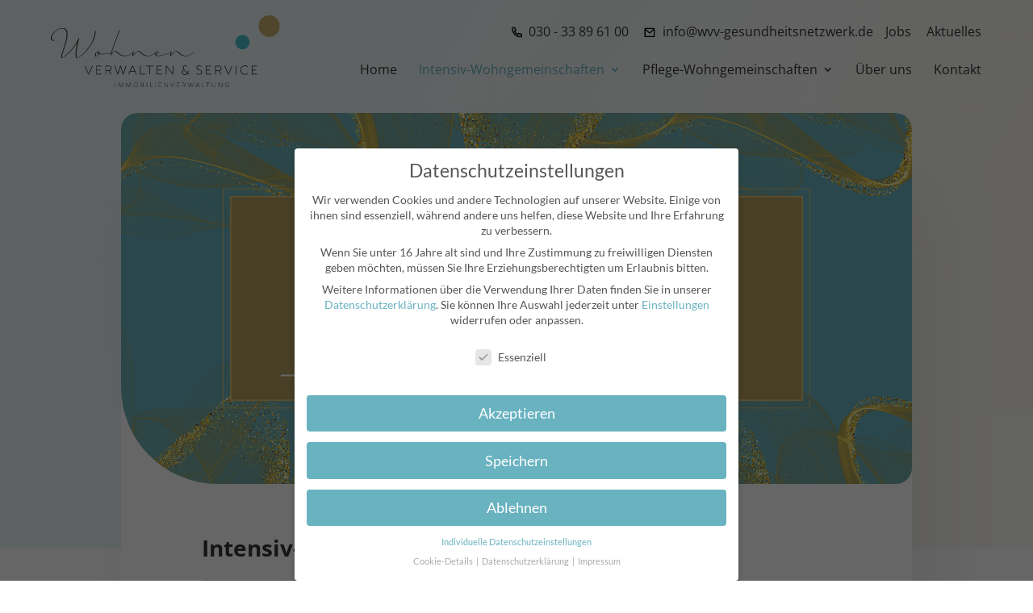

--- FILE ---
content_type: image/svg+xml
request_url: https://www.pflege-wohngemeinschaften.services/wp-content/uploads/2022/04/icon-check.svg
body_size: 833
content:
<svg width="17" height="17" viewBox="0 0 17 17" fill="none" xmlns="http://www.w3.org/2000/svg">
<path d="M12.1885 6.22845C11.9123 5.95185 11.4632 5.95185 11.1869 6.22845L8.14607 9.26897L6.87603 7.99928C6.59978 7.72268 6.1507 7.72268 5.87445 7.99928C5.59784 8.27589 5.59784 8.72426 5.87445 9.00087L7.64528 10.7717C7.7834 10.9102 7.96474 10.9792 8.14607 10.9792C8.3274 10.9792 8.50874 10.9102 8.64686 10.7717L12.1885 7.23003C12.4651 6.95343 12.4651 6.50505 12.1885 6.22845Z" fill="#69B2C0"/>
<path d="M16.2917 7.79167C15.9007 7.79167 15.5833 8.109 15.5833 8.5C15.5833 12.4057 12.4057 15.5833 8.5 15.5833C4.59425 15.5833 1.41667 12.4057 1.41667 8.5C1.41667 4.59425 4.59425 1.41667 8.5 1.41667C10.4015 1.41667 12.1865 2.15971 13.5267 3.50908C13.8019 3.7871 14.2506 3.78852 14.5283 3.51262C14.8059 3.23708 14.8074 2.78871 14.5318 2.51104C12.9239 0.891792 10.7815 0 8.5 0C3.81296 0 0 3.81296 0 8.5C0 13.187 3.81296 17 8.5 17C13.187 17 17 13.187 17 8.5C17 8.109 16.6827 7.79167 16.2917 7.79167Z" fill="#69B2C0"/>
</svg>


--- FILE ---
content_type: image/svg+xml
request_url: https://www.pflege-wohngemeinschaften.services/wp-content/uploads/2022/04/phone-icon.svg
body_size: 1291
content:
<svg width="20" height="21" viewBox="0 0 20 21" fill="none" xmlns="http://www.w3.org/2000/svg">
<path d="M7.805 9.40167C8.58695 10.7754 9.7246 11.9131 11.0983 12.695L11.835 11.6633C11.9535 11.4974 12.1286 11.3807 12.3273 11.3353C12.526 11.2898 12.7345 11.3188 12.9133 11.4167C14.0919 12.0608 15.3935 12.4481 16.7325 12.5533C16.9415 12.5699 17.1365 12.6646 17.2788 12.8186C17.421 12.9726 17.5 13.1745 17.5 13.3842V17.1025C17.5 17.3088 17.4235 17.5078 17.2853 17.661C17.1471 17.8142 16.9569 17.9106 16.7517 17.9317C16.31 17.9775 15.865 18 15.4167 18C8.28333 18 2.5 12.2167 2.5 5.08333C2.5 4.635 2.5225 4.19 2.56833 3.74833C2.58938 3.54308 2.68582 3.35293 2.83899 3.21469C2.99216 3.07646 3.19117 2.99996 3.3975 3H7.11583C7.32547 2.99997 7.52741 3.07896 7.6814 3.22121C7.83539 3.36346 7.93011 3.55852 7.94667 3.7675C8.05185 5.10649 8.43923 6.40807 9.08333 7.58667C9.18122 7.76547 9.21018 7.97395 9.16472 8.17266C9.11927 8.37137 9.00255 8.54654 8.83667 8.665L7.805 9.40167ZM5.70333 8.85417L7.28667 7.72333C6.83732 6.75341 6.52946 5.72403 6.3725 4.66667H4.175C4.17 4.805 4.1675 4.94417 4.1675 5.08333C4.16667 11.2967 9.20333 16.3333 15.4167 16.3333C15.5558 16.3333 15.695 16.3308 15.8333 16.325V14.1275C14.776 13.9705 13.7466 13.6627 12.7767 13.2133L11.6458 14.7967C11.1906 14.6198 10.7483 14.4109 10.3225 14.1717L10.2742 14.1442C8.63965 13.2139 7.28607 11.8604 6.35583 10.2258L6.32833 10.1775C6.08909 9.75166 5.88024 9.30945 5.70333 8.85417Z" fill="#549DAB"/>
</svg>


--- FILE ---
content_type: image/svg+xml
request_url: https://www.pflege-wohngemeinschaften.services/wp-content/uploads/2022/03/dots-grid.svg
body_size: 67453
content:
<svg width="322" height="456" viewBox="0 0 322 456" fill="none" xmlns="http://www.w3.org/2000/svg">
<path d="M10.3614 20.7273C16.0838 20.7273 20.7228 16.0873 20.7228 10.3636C20.7228 4.63996 16.0838 0 10.3614 0C4.63895 0 0 4.63996 0 10.3636C0 16.0873 4.63895 20.7273 10.3614 20.7273Z" fill="url(#paint0_linear_1650_5159)" fill-opacity="0.5"/>
<path d="M43.8365 20.7273C49.5589 20.7273 54.1979 16.0873 54.1979 10.3636C54.1979 4.63996 49.5589 0 43.8365 0C38.114 0 33.4751 4.63996 33.4751 10.3636C33.4751 16.0873 38.114 20.7273 43.8365 20.7273Z" fill="url(#paint1_linear_1650_5159)" fill-opacity="0.5"/>
<path d="M87.6735 10.3636C87.6735 16.0873 83.0345 20.7273 77.3121 20.7273C71.5896 20.7273 66.9507 16.0873 66.9507 10.3636C66.9507 4.63996 71.5896 0 77.3121 0C83.0345 0 87.6735 4.63996 87.6735 10.3636Z" fill="url(#paint2_linear_1650_5159)" fill-opacity="0.5"/>
<path d="M110.787 20.7273C116.51 20.7273 121.149 16.0873 121.149 10.3636C121.149 4.63996 116.51 0 110.787 0C105.065 0 100.426 4.63996 100.426 10.3636C100.426 16.0873 105.065 20.7273 110.787 20.7273Z" fill="url(#paint3_linear_1650_5159)" fill-opacity="0.5"/>
<path d="M154.624 10.3636C154.624 16.0873 149.985 20.7273 144.262 20.7273C138.54 20.7273 133.901 16.0873 133.901 10.3636C133.901 4.63996 138.54 0 144.262 0C149.985 0 154.624 4.63996 154.624 10.3636Z" fill="url(#paint4_linear_1650_5159)" fill-opacity="0.5"/>
<path d="M177.737 20.7273C183.46 20.7273 188.099 16.0873 188.099 10.3636C188.099 4.63996 183.46 0 177.737 0C172.015 0 167.376 4.63996 167.376 10.3636C167.376 16.0873 172.015 20.7273 177.737 20.7273Z" fill="url(#paint5_linear_1650_5159)" fill-opacity="0.5"/>
<path d="M221.574 10.3636C221.574 16.0873 216.935 20.7273 211.213 20.7273C205.491 20.7273 200.852 16.0873 200.852 10.3636C200.852 4.63996 205.491 0 211.213 0C216.935 0 221.574 4.63996 221.574 10.3636Z" fill="url(#paint6_linear_1650_5159)" fill-opacity="0.5"/>
<path d="M244.688 20.7273C250.41 20.7273 255.049 16.0873 255.049 10.3636C255.049 4.63996 250.41 0 244.688 0C238.966 0 234.327 4.63996 234.327 10.3636C234.327 16.0873 238.966 20.7273 244.688 20.7273Z" fill="url(#paint7_linear_1650_5159)" fill-opacity="0.5"/>
<path d="M288.525 10.3636C288.525 16.0873 283.886 20.7273 278.163 20.7273C272.441 20.7273 267.802 16.0873 267.802 10.3636C267.802 4.63996 272.441 0 278.163 0C283.886 0 288.525 4.63996 288.525 10.3636Z" fill="url(#paint8_linear_1650_5159)" fill-opacity="0.5"/>
<path d="M311.639 20.7273C317.361 20.7273 322 16.0873 322 10.3636C322 4.63996 317.361 0 311.639 0C305.916 0 301.277 4.63996 301.277 10.3636C301.277 16.0873 305.916 20.7273 311.639 20.7273Z" fill="url(#paint9_linear_1650_5159)" fill-opacity="0.5"/>
<path d="M20.7228 43.8461C20.7228 49.5698 16.0838 54.2098 10.3614 54.2098C4.63895 54.2098 0 49.5698 0 43.8461C0 38.1224 4.63895 33.4825 10.3614 33.4825C16.0838 33.4825 20.7228 38.1224 20.7228 43.8461Z" fill="url(#paint10_linear_1650_5159)" fill-opacity="0.5"/>
<path d="M43.8365 54.2098C49.5589 54.2098 54.1979 49.5698 54.1979 43.8461C54.1979 38.1224 49.5589 33.4825 43.8365 33.4825C38.114 33.4825 33.4751 38.1224 33.4751 43.8461C33.4751 49.5698 38.114 54.2098 43.8365 54.2098Z" fill="url(#paint11_linear_1650_5159)" fill-opacity="0.5"/>
<path d="M87.6735 43.8461C87.6735 49.5698 83.0345 54.2098 77.3121 54.2098C71.5896 54.2098 66.9507 49.5698 66.9507 43.8461C66.9507 38.1224 71.5896 33.4825 77.3121 33.4825C83.0345 33.4825 87.6735 38.1224 87.6735 43.8461Z" fill="url(#paint12_linear_1650_5159)" fill-opacity="0.5"/>
<path d="M110.787 54.2098C116.51 54.2098 121.149 49.5698 121.149 43.8461C121.149 38.1224 116.51 33.4825 110.787 33.4825C105.065 33.4825 100.426 38.1224 100.426 43.8461C100.426 49.5698 105.065 54.2098 110.787 54.2098Z" fill="url(#paint13_linear_1650_5159)" fill-opacity="0.5"/>
<path d="M154.624 43.8461C154.624 49.5698 149.985 54.2098 144.262 54.2098C138.54 54.2098 133.901 49.5698 133.901 43.8461C133.901 38.1224 138.54 33.4825 144.262 33.4825C149.985 33.4825 154.624 38.1224 154.624 43.8461Z" fill="url(#paint14_linear_1650_5159)" fill-opacity="0.5"/>
<path d="M177.737 54.2098C183.46 54.2098 188.099 49.5698 188.099 43.8461C188.099 38.1224 183.46 33.4825 177.737 33.4825C172.015 33.4825 167.376 38.1224 167.376 43.8461C167.376 49.5698 172.015 54.2098 177.737 54.2098Z" fill="url(#paint15_linear_1650_5159)" fill-opacity="0.5"/>
<path d="M221.574 43.8461C221.574 49.5698 216.935 54.2098 211.213 54.2098C205.491 54.2098 200.852 49.5698 200.852 43.8461C200.852 38.1224 205.491 33.4825 211.213 33.4825C216.935 33.4825 221.574 38.1224 221.574 43.8461Z" fill="url(#paint16_linear_1650_5159)" fill-opacity="0.5"/>
<path d="M244.688 54.2098C250.41 54.2098 255.049 49.5698 255.049 43.8461C255.049 38.1224 250.41 33.4825 244.688 33.4825C238.966 33.4825 234.327 38.1224 234.327 43.8461C234.327 49.5698 238.966 54.2098 244.688 54.2098Z" fill="url(#paint17_linear_1650_5159)" fill-opacity="0.5"/>
<path d="M288.525 43.8461C288.525 49.5698 283.886 54.2098 278.163 54.2098C272.441 54.2098 267.802 49.5698 267.802 43.8461C267.802 38.1224 272.441 33.4825 278.163 33.4825C283.886 33.4825 288.525 38.1224 288.525 43.8461Z" fill="url(#paint18_linear_1650_5159)" fill-opacity="0.5"/>
<path d="M311.639 54.2098C317.361 54.2098 322 49.5698 322 43.8461C322 38.1224 317.361 33.4825 311.639 33.4825C305.916 33.4825 301.277 38.1224 301.277 43.8461C301.277 49.5698 305.916 54.2098 311.639 54.2098Z" fill="url(#paint19_linear_1650_5159)" fill-opacity="0.5"/>
<path d="M20.7228 77.3286C20.7228 83.0523 16.0838 87.6923 10.3614 87.6923C4.63895 87.6923 0 83.0523 0 77.3286C0 71.6049 4.63895 66.965 10.3614 66.965C16.0838 66.965 20.7228 71.6049 20.7228 77.3286Z" fill="url(#paint20_linear_1650_5159)" fill-opacity="0.5"/>
<path d="M43.8365 87.6923C49.5589 87.6923 54.1979 83.0523 54.1979 77.3286C54.1979 71.6049 49.5589 66.965 43.8365 66.965C38.114 66.965 33.4751 71.6049 33.4751 77.3286C33.4751 83.0523 38.114 87.6923 43.8365 87.6923Z" fill="url(#paint21_linear_1650_5159)" fill-opacity="0.5"/>
<path d="M87.6735 77.3286C87.6735 83.0523 83.0345 87.6923 77.3121 87.6923C71.5896 87.6923 66.9507 83.0523 66.9507 77.3286C66.9507 71.6049 71.5896 66.965 77.3121 66.965C83.0345 66.965 87.6735 71.6049 87.6735 77.3286Z" fill="url(#paint22_linear_1650_5159)" fill-opacity="0.5"/>
<path d="M110.787 87.6923C116.51 87.6923 121.149 83.0523 121.149 77.3286C121.149 71.6049 116.51 66.965 110.787 66.965C105.065 66.965 100.426 71.6049 100.426 77.3286C100.426 83.0523 105.065 87.6923 110.787 87.6923Z" fill="url(#paint23_linear_1650_5159)" fill-opacity="0.5"/>
<path d="M154.624 77.3286C154.624 83.0523 149.985 87.6923 144.262 87.6923C138.54 87.6923 133.901 83.0523 133.901 77.3286C133.901 71.6049 138.54 66.965 144.262 66.965C149.985 66.965 154.624 71.6049 154.624 77.3286Z" fill="url(#paint24_linear_1650_5159)" fill-opacity="0.5"/>
<path d="M177.737 87.6923C183.46 87.6923 188.099 83.0523 188.099 77.3286C188.099 71.6049 183.46 66.965 177.737 66.965C172.015 66.965 167.376 71.6049 167.376 77.3286C167.376 83.0523 172.015 87.6923 177.737 87.6923Z" fill="url(#paint25_linear_1650_5159)" fill-opacity="0.5"/>
<path d="M221.574 77.3286C221.574 83.0523 216.935 87.6923 211.213 87.6923C205.491 87.6923 200.852 83.0523 200.852 77.3286C200.852 71.6049 205.491 66.965 211.213 66.965C216.935 66.965 221.574 71.6049 221.574 77.3286Z" fill="url(#paint26_linear_1650_5159)" fill-opacity="0.5"/>
<path d="M244.688 87.6923C250.41 87.6923 255.049 83.0523 255.049 77.3286C255.049 71.6049 250.41 66.965 244.688 66.965C238.966 66.965 234.327 71.6049 234.327 77.3286C234.327 83.0523 238.966 87.6923 244.688 87.6923Z" fill="url(#paint27_linear_1650_5159)" fill-opacity="0.5"/>
<path d="M288.525 77.3286C288.525 83.0523 283.886 87.6923 278.163 87.6923C272.441 87.6923 267.802 83.0523 267.802 77.3286C267.802 71.6049 272.441 66.965 278.163 66.965C283.886 66.965 288.525 71.6049 288.525 77.3286Z" fill="url(#paint28_linear_1650_5159)" fill-opacity="0.5"/>
<path d="M311.639 87.6923C317.361 87.6923 322 83.0523 322 77.3286C322 71.6049 317.361 66.965 311.639 66.965C305.916 66.965 301.277 71.6049 301.277 77.3286C301.277 83.0523 305.916 87.6923 311.639 87.6923Z" fill="url(#paint29_linear_1650_5159)" fill-opacity="0.5"/>
<path d="M20.7228 110.811C20.7228 116.535 16.0838 121.175 10.3614 121.175C4.63895 121.175 0 116.535 0 110.811C0 105.088 4.63895 100.448 10.3614 100.448C16.0838 100.448 20.7228 105.088 20.7228 110.811Z" fill="url(#paint30_linear_1650_5159)" fill-opacity="0.5"/>
<path d="M43.8365 121.175C49.5589 121.175 54.1979 116.535 54.1979 110.811C54.1979 105.088 49.5589 100.448 43.8365 100.448C38.114 100.448 33.4751 105.088 33.4751 110.811C33.4751 116.535 38.114 121.175 43.8365 121.175Z" fill="url(#paint31_linear_1650_5159)" fill-opacity="0.5"/>
<path d="M87.6735 110.811C87.6735 116.535 83.0345 121.175 77.3121 121.175C71.5896 121.175 66.9507 116.535 66.9507 110.811C66.9507 105.088 71.5896 100.448 77.3121 100.448C83.0345 100.448 87.6735 105.088 87.6735 110.811Z" fill="url(#paint32_linear_1650_5159)" fill-opacity="0.5"/>
<path d="M110.787 121.175C116.51 121.175 121.149 116.535 121.149 110.811C121.149 105.088 116.51 100.448 110.787 100.448C105.065 100.448 100.426 105.088 100.426 110.811C100.426 116.535 105.065 121.175 110.787 121.175Z" fill="url(#paint33_linear_1650_5159)" fill-opacity="0.5"/>
<path d="M154.624 110.811C154.624 116.535 149.985 121.175 144.262 121.175C138.54 121.175 133.901 116.535 133.901 110.811C133.901 105.088 138.54 100.448 144.262 100.448C149.985 100.448 154.624 105.088 154.624 110.811Z" fill="url(#paint34_linear_1650_5159)" fill-opacity="0.5"/>
<path d="M177.737 121.175C183.46 121.175 188.099 116.535 188.099 110.811C188.099 105.088 183.46 100.448 177.737 100.448C172.015 100.448 167.376 105.088 167.376 110.811C167.376 116.535 172.015 121.175 177.737 121.175Z" fill="url(#paint35_linear_1650_5159)" fill-opacity="0.5"/>
<path d="M221.574 110.811C221.574 116.535 216.935 121.175 211.213 121.175C205.491 121.175 200.852 116.535 200.852 110.811C200.852 105.088 205.491 100.448 211.213 100.448C216.935 100.448 221.574 105.088 221.574 110.811Z" fill="url(#paint36_linear_1650_5159)" fill-opacity="0.5"/>
<path d="M244.688 121.175C250.41 121.175 255.049 116.535 255.049 110.811C255.049 105.088 250.41 100.448 244.688 100.448C238.966 100.448 234.327 105.088 234.327 110.811C234.327 116.535 238.966 121.175 244.688 121.175Z" fill="url(#paint37_linear_1650_5159)" fill-opacity="0.5"/>
<path d="M288.525 110.811C288.525 116.535 283.886 121.175 278.163 121.175C272.441 121.175 267.802 116.535 267.802 110.811C267.802 105.088 272.441 100.448 278.163 100.448C283.886 100.448 288.525 105.088 288.525 110.811Z" fill="url(#paint38_linear_1650_5159)" fill-opacity="0.5"/>
<path d="M311.639 121.175C317.361 121.175 322 116.535 322 110.811C322 105.088 317.361 100.448 311.639 100.448C305.916 100.448 301.277 105.088 301.277 110.811C301.277 116.535 305.916 121.175 311.639 121.175Z" fill="url(#paint39_linear_1650_5159)" fill-opacity="0.5"/>
<path d="M20.7228 144.294C20.7228 150.017 16.0838 154.657 10.3614 154.657C4.63895 154.657 0 150.017 0 144.294C0 138.57 4.63895 133.93 10.3614 133.93C16.0838 133.93 20.7228 138.57 20.7228 144.294Z" fill="url(#paint40_linear_1650_5159)" fill-opacity="0.5"/>
<path d="M43.8365 154.657C49.5589 154.657 54.1979 150.017 54.1979 144.294C54.1979 138.57 49.5589 133.93 43.8365 133.93C38.114 133.93 33.4751 138.57 33.4751 144.294C33.4751 150.017 38.114 154.657 43.8365 154.657Z" fill="url(#paint41_linear_1650_5159)" fill-opacity="0.5"/>
<path d="M87.6735 144.294C87.6735 150.017 83.0345 154.657 77.3121 154.657C71.5896 154.657 66.9507 150.017 66.9507 144.294C66.9507 138.57 71.5896 133.93 77.3121 133.93C83.0345 133.93 87.6735 138.57 87.6735 144.294Z" fill="url(#paint42_linear_1650_5159)" fill-opacity="0.5"/>
<path d="M110.787 154.657C116.51 154.657 121.149 150.017 121.149 144.294C121.149 138.57 116.51 133.93 110.787 133.93C105.065 133.93 100.426 138.57 100.426 144.294C100.426 150.017 105.065 154.657 110.787 154.657Z" fill="url(#paint43_linear_1650_5159)" fill-opacity="0.5"/>
<path d="M154.624 144.294C154.624 150.017 149.985 154.657 144.262 154.657C138.54 154.657 133.901 150.017 133.901 144.294C133.901 138.57 138.54 133.93 144.262 133.93C149.985 133.93 154.624 138.57 154.624 144.294Z" fill="url(#paint44_linear_1650_5159)" fill-opacity="0.5"/>
<path d="M177.737 154.657C183.46 154.657 188.099 150.017 188.099 144.294C188.099 138.57 183.46 133.93 177.737 133.93C172.015 133.93 167.376 138.57 167.376 144.294C167.376 150.017 172.015 154.657 177.737 154.657Z" fill="url(#paint45_linear_1650_5159)" fill-opacity="0.5"/>
<path d="M221.574 144.294C221.574 150.017 216.935 154.657 211.213 154.657C205.491 154.657 200.852 150.017 200.852 144.294C200.852 138.57 205.491 133.93 211.213 133.93C216.935 133.93 221.574 138.57 221.574 144.294Z" fill="url(#paint46_linear_1650_5159)" fill-opacity="0.5"/>
<path d="M244.688 154.657C250.41 154.657 255.049 150.017 255.049 144.294C255.049 138.57 250.41 133.93 244.688 133.93C238.966 133.93 234.327 138.57 234.327 144.294C234.327 150.017 238.966 154.657 244.688 154.657Z" fill="url(#paint47_linear_1650_5159)" fill-opacity="0.5"/>
<path d="M288.525 144.294C288.525 150.017 283.886 154.657 278.163 154.657C272.441 154.657 267.802 150.017 267.802 144.294C267.802 138.57 272.441 133.93 278.163 133.93C283.886 133.93 288.525 138.57 288.525 144.294Z" fill="url(#paint48_linear_1650_5159)" fill-opacity="0.5"/>
<path d="M311.639 154.657C317.361 154.657 322 150.017 322 144.294C322 138.57 317.361 133.93 311.639 133.93C305.916 133.93 301.277 138.57 301.277 144.294C301.277 150.017 305.916 154.657 311.639 154.657Z" fill="url(#paint49_linear_1650_5159)" fill-opacity="0.5"/>
<path d="M20.7228 177.776C20.7228 183.5 16.0838 188.14 10.3614 188.14C4.63895 188.14 0 183.5 0 177.776C0 172.053 4.63895 167.413 10.3614 167.413C16.0838 167.413 20.7228 172.053 20.7228 177.776Z" fill="url(#paint50_linear_1650_5159)" fill-opacity="0.5"/>
<path d="M43.8365 188.14C49.5589 188.14 54.1979 183.5 54.1979 177.776C54.1979 172.053 49.5589 167.413 43.8365 167.413C38.114 167.413 33.4751 172.053 33.4751 177.776C33.4751 183.5 38.114 188.14 43.8365 188.14Z" fill="url(#paint51_linear_1650_5159)" fill-opacity="0.5"/>
<path d="M87.6735 177.776C87.6735 183.5 83.0345 188.14 77.3121 188.14C71.5896 188.14 66.9507 183.5 66.9507 177.776C66.9507 172.053 71.5896 167.413 77.3121 167.413C83.0345 167.413 87.6735 172.053 87.6735 177.776Z" fill="url(#paint52_linear_1650_5159)" fill-opacity="0.5"/>
<path d="M110.787 188.14C116.51 188.14 121.149 183.5 121.149 177.776C121.149 172.053 116.51 167.413 110.787 167.413C105.065 167.413 100.426 172.053 100.426 177.776C100.426 183.5 105.065 188.14 110.787 188.14Z" fill="url(#paint53_linear_1650_5159)" fill-opacity="0.5"/>
<path d="M154.624 177.776C154.624 183.5 149.985 188.14 144.262 188.14C138.54 188.14 133.901 183.5 133.901 177.776C133.901 172.053 138.54 167.413 144.262 167.413C149.985 167.413 154.624 172.053 154.624 177.776Z" fill="url(#paint54_linear_1650_5159)" fill-opacity="0.5"/>
<path d="M177.737 188.14C183.46 188.14 188.099 183.5 188.099 177.776C188.099 172.053 183.46 167.413 177.737 167.413C172.015 167.413 167.376 172.053 167.376 177.776C167.376 183.5 172.015 188.14 177.737 188.14Z" fill="url(#paint55_linear_1650_5159)" fill-opacity="0.5"/>
<path d="M221.574 177.776C221.574 183.5 216.935 188.14 211.213 188.14C205.491 188.14 200.852 183.5 200.852 177.776C200.852 172.053 205.491 167.413 211.213 167.413C216.935 167.413 221.574 172.053 221.574 177.776Z" fill="url(#paint56_linear_1650_5159)" fill-opacity="0.5"/>
<path d="M244.688 188.14C250.41 188.14 255.049 183.5 255.049 177.776C255.049 172.053 250.41 167.413 244.688 167.413C238.966 167.413 234.327 172.053 234.327 177.776C234.327 183.5 238.966 188.14 244.688 188.14Z" fill="url(#paint57_linear_1650_5159)" fill-opacity="0.5"/>
<path d="M288.525 177.776C288.525 183.5 283.886 188.14 278.163 188.14C272.441 188.14 267.802 183.5 267.802 177.776C267.802 172.053 272.441 167.413 278.163 167.413C283.886 167.413 288.525 172.053 288.525 177.776Z" fill="url(#paint58_linear_1650_5159)" fill-opacity="0.5"/>
<path d="M311.639 188.14C317.361 188.14 322 183.5 322 177.776C322 172.053 317.361 167.413 311.639 167.413C305.916 167.413 301.277 172.053 301.277 177.776C301.277 183.5 305.916 188.14 311.639 188.14Z" fill="url(#paint59_linear_1650_5159)" fill-opacity="0.5"/>
<path d="M20.7228 211.259C20.7228 216.982 16.0838 221.622 10.3614 221.622C4.63895 221.622 0 216.982 0 211.259C0 205.535 4.63895 200.895 10.3614 200.895C16.0838 200.895 20.7228 205.535 20.7228 211.259Z" fill="url(#paint60_linear_1650_5159)" fill-opacity="0.5"/>
<path d="M43.8365 221.622C49.5589 221.622 54.1979 216.982 54.1979 211.259C54.1979 205.535 49.5589 200.895 43.8365 200.895C38.114 200.895 33.4751 205.535 33.4751 211.259C33.4751 216.982 38.114 221.622 43.8365 221.622Z" fill="url(#paint61_linear_1650_5159)" fill-opacity="0.5"/>
<path d="M87.6735 211.259C87.6735 216.982 83.0345 221.622 77.3121 221.622C71.5896 221.622 66.9507 216.982 66.9507 211.259C66.9507 205.535 71.5896 200.895 77.3121 200.895C83.0345 200.895 87.6735 205.535 87.6735 211.259Z" fill="url(#paint62_linear_1650_5159)" fill-opacity="0.5"/>
<path d="M110.787 221.622C116.51 221.622 121.149 216.982 121.149 211.259C121.149 205.535 116.51 200.895 110.787 200.895C105.065 200.895 100.426 205.535 100.426 211.259C100.426 216.982 105.065 221.622 110.787 221.622Z" fill="url(#paint63_linear_1650_5159)" fill-opacity="0.5"/>
<path d="M154.624 211.259C154.624 216.982 149.985 221.622 144.262 221.622C138.54 221.622 133.901 216.982 133.901 211.259C133.901 205.535 138.54 200.895 144.262 200.895C149.985 200.895 154.624 205.535 154.624 211.259Z" fill="url(#paint64_linear_1650_5159)" fill-opacity="0.5"/>
<path d="M177.737 221.622C183.46 221.622 188.099 216.982 188.099 211.259C188.099 205.535 183.46 200.895 177.737 200.895C172.015 200.895 167.376 205.535 167.376 211.259C167.376 216.982 172.015 221.622 177.737 221.622Z" fill="url(#paint65_linear_1650_5159)" fill-opacity="0.5"/>
<path d="M221.574 211.259C221.574 216.982 216.935 221.622 211.213 221.622C205.491 221.622 200.852 216.982 200.852 211.259C200.852 205.535 205.491 200.895 211.213 200.895C216.935 200.895 221.574 205.535 221.574 211.259Z" fill="url(#paint66_linear_1650_5159)" fill-opacity="0.5"/>
<path d="M244.688 221.622C250.41 221.622 255.049 216.982 255.049 211.259C255.049 205.535 250.41 200.895 244.688 200.895C238.966 200.895 234.327 205.535 234.327 211.259C234.327 216.982 238.966 221.622 244.688 221.622Z" fill="url(#paint67_linear_1650_5159)" fill-opacity="0.5"/>
<path d="M288.525 211.259C288.525 216.982 283.886 221.622 278.163 221.622C272.441 221.622 267.802 216.982 267.802 211.259C267.802 205.535 272.441 200.895 278.163 200.895C283.886 200.895 288.525 205.535 288.525 211.259Z" fill="url(#paint68_linear_1650_5159)" fill-opacity="0.5"/>
<path d="M311.639 221.622C317.361 221.622 322 216.982 322 211.259C322 205.535 317.361 200.895 311.639 200.895C305.916 200.895 301.277 205.535 301.277 211.259C301.277 216.982 305.916 221.622 311.639 221.622Z" fill="url(#paint69_linear_1650_5159)" fill-opacity="0.5"/>
<path d="M20.7228 244.741C20.7228 250.465 16.0838 255.105 10.3614 255.105C4.63895 255.105 0 250.465 0 244.741C0 239.018 4.63895 234.378 10.3614 234.378C16.0838 234.378 20.7228 239.018 20.7228 244.741Z" fill="url(#paint70_linear_1650_5159)" fill-opacity="0.5"/>
<path d="M43.8365 255.105C49.5589 255.105 54.1979 250.465 54.1979 244.741C54.1979 239.018 49.5589 234.378 43.8365 234.378C38.114 234.378 33.4751 239.018 33.4751 244.741C33.4751 250.465 38.114 255.105 43.8365 255.105Z" fill="url(#paint71_linear_1650_5159)" fill-opacity="0.5"/>
<path d="M87.6735 244.741C87.6735 250.465 83.0345 255.105 77.3121 255.105C71.5896 255.105 66.9507 250.465 66.9507 244.741C66.9507 239.018 71.5896 234.378 77.3121 234.378C83.0345 234.378 87.6735 239.018 87.6735 244.741Z" fill="url(#paint72_linear_1650_5159)" fill-opacity="0.5"/>
<path d="M110.787 255.105C116.51 255.105 121.149 250.465 121.149 244.741C121.149 239.018 116.51 234.378 110.787 234.378C105.065 234.378 100.426 239.018 100.426 244.741C100.426 250.465 105.065 255.105 110.787 255.105Z" fill="url(#paint73_linear_1650_5159)" fill-opacity="0.5"/>
<path d="M154.624 244.741C154.624 250.465 149.985 255.105 144.262 255.105C138.54 255.105 133.901 250.465 133.901 244.741C133.901 239.018 138.54 234.378 144.262 234.378C149.985 234.378 154.624 239.018 154.624 244.741Z" fill="url(#paint74_linear_1650_5159)" fill-opacity="0.5"/>
<path d="M177.737 255.105C183.46 255.105 188.099 250.465 188.099 244.741C188.099 239.018 183.46 234.378 177.737 234.378C172.015 234.378 167.376 239.018 167.376 244.741C167.376 250.465 172.015 255.105 177.737 255.105Z" fill="url(#paint75_linear_1650_5159)" fill-opacity="0.5"/>
<path d="M221.574 244.741C221.574 250.465 216.935 255.105 211.213 255.105C205.491 255.105 200.852 250.465 200.852 244.741C200.852 239.018 205.491 234.378 211.213 234.378C216.935 234.378 221.574 239.018 221.574 244.741Z" fill="url(#paint76_linear_1650_5159)" fill-opacity="0.5"/>
<path d="M244.688 255.105C250.41 255.105 255.049 250.465 255.049 244.741C255.049 239.018 250.41 234.378 244.688 234.378C238.966 234.378 234.327 239.018 234.327 244.741C234.327 250.465 238.966 255.105 244.688 255.105Z" fill="url(#paint77_linear_1650_5159)" fill-opacity="0.5"/>
<path d="M288.525 244.741C288.525 250.465 283.886 255.105 278.163 255.105C272.441 255.105 267.802 250.465 267.802 244.741C267.802 239.018 272.441 234.378 278.163 234.378C283.886 234.378 288.525 239.018 288.525 244.741Z" fill="url(#paint78_linear_1650_5159)" fill-opacity="0.5"/>
<path d="M311.639 255.105C317.361 255.105 322 250.465 322 244.741C322 239.018 317.361 234.378 311.639 234.378C305.916 234.378 301.277 239.018 301.277 244.741C301.277 250.465 305.916 255.105 311.639 255.105Z" fill="url(#paint79_linear_1650_5159)" fill-opacity="0.5"/>
<path d="M20.7228 278.224C20.7228 283.947 16.0838 288.587 10.3614 288.587C4.63895 288.587 0 283.947 0 278.224C0 272.5 4.63895 267.86 10.3614 267.86C16.0838 267.86 20.7228 272.5 20.7228 278.224Z" fill="url(#paint80_linear_1650_5159)" fill-opacity="0.5"/>
<path d="M43.8365 288.587C49.5589 288.587 54.1979 283.947 54.1979 278.224C54.1979 272.5 49.5589 267.86 43.8365 267.86C38.114 267.86 33.4751 272.5 33.4751 278.224C33.4751 283.947 38.114 288.587 43.8365 288.587Z" fill="url(#paint81_linear_1650_5159)" fill-opacity="0.5"/>
<path d="M87.6735 278.224C87.6735 283.947 83.0345 288.587 77.3121 288.587C71.5896 288.587 66.9507 283.947 66.9507 278.224C66.9507 272.5 71.5896 267.86 77.3121 267.86C83.0345 267.86 87.6735 272.5 87.6735 278.224Z" fill="url(#paint82_linear_1650_5159)" fill-opacity="0.5"/>
<path d="M110.787 288.587C116.51 288.587 121.149 283.947 121.149 278.224C121.149 272.5 116.51 267.86 110.787 267.86C105.065 267.86 100.426 272.5 100.426 278.224C100.426 283.947 105.065 288.587 110.787 288.587Z" fill="url(#paint83_linear_1650_5159)" fill-opacity="0.5"/>
<path d="M154.624 278.224C154.624 283.947 149.985 288.587 144.262 288.587C138.54 288.587 133.901 283.947 133.901 278.224C133.901 272.5 138.54 267.86 144.262 267.86C149.985 267.86 154.624 272.5 154.624 278.224Z" fill="url(#paint84_linear_1650_5159)" fill-opacity="0.5"/>
<path d="M177.737 288.587C183.46 288.587 188.099 283.947 188.099 278.224C188.099 272.5 183.46 267.86 177.737 267.86C172.015 267.86 167.376 272.5 167.376 278.224C167.376 283.947 172.015 288.587 177.737 288.587Z" fill="url(#paint85_linear_1650_5159)" fill-opacity="0.5"/>
<path d="M221.574 278.224C221.574 283.947 216.935 288.587 211.213 288.587C205.491 288.587 200.852 283.947 200.852 278.224C200.852 272.5 205.491 267.86 211.213 267.86C216.935 267.86 221.574 272.5 221.574 278.224Z" fill="url(#paint86_linear_1650_5159)" fill-opacity="0.5"/>
<path d="M244.688 288.587C250.41 288.587 255.049 283.947 255.049 278.224C255.049 272.5 250.41 267.86 244.688 267.86C238.966 267.86 234.327 272.5 234.327 278.224C234.327 283.947 238.966 288.587 244.688 288.587Z" fill="url(#paint87_linear_1650_5159)" fill-opacity="0.5"/>
<path d="M288.525 278.224C288.525 283.947 283.886 288.587 278.163 288.587C272.441 288.587 267.802 283.947 267.802 278.224C267.802 272.5 272.441 267.86 278.163 267.86C283.886 267.86 288.525 272.5 288.525 278.224Z" fill="url(#paint88_linear_1650_5159)" fill-opacity="0.5"/>
<path d="M311.639 288.587C317.361 288.587 322 283.947 322 278.224C322 272.5 317.361 267.86 311.639 267.86C305.916 267.86 301.277 272.5 301.277 278.224C301.277 283.947 305.916 288.587 311.639 288.587Z" fill="url(#paint89_linear_1650_5159)" fill-opacity="0.5"/>
<path d="M20.7228 311.706C20.7228 317.43 16.0838 322.07 10.3614 322.07C4.63895 322.07 0 317.43 0 311.706C0 305.983 4.63895 301.343 10.3614 301.343C16.0838 301.343 20.7228 305.983 20.7228 311.706Z" fill="url(#paint90_linear_1650_5159)" fill-opacity="0.5"/>
<path d="M43.8365 322.07C49.5589 322.07 54.1979 317.43 54.1979 311.706C54.1979 305.983 49.5589 301.343 43.8365 301.343C38.114 301.343 33.4751 305.983 33.4751 311.706C33.4751 317.43 38.114 322.07 43.8365 322.07Z" fill="url(#paint91_linear_1650_5159)" fill-opacity="0.5"/>
<path d="M87.6735 311.706C87.6735 317.43 83.0345 322.07 77.3121 322.07C71.5896 322.07 66.9507 317.43 66.9507 311.706C66.9507 305.983 71.5896 301.343 77.3121 301.343C83.0345 301.343 87.6735 305.983 87.6735 311.706Z" fill="url(#paint92_linear_1650_5159)" fill-opacity="0.5"/>
<path d="M110.787 322.07C116.51 322.07 121.149 317.43 121.149 311.706C121.149 305.983 116.51 301.343 110.787 301.343C105.065 301.343 100.426 305.983 100.426 311.706C100.426 317.43 105.065 322.07 110.787 322.07Z" fill="url(#paint93_linear_1650_5159)" fill-opacity="0.5"/>
<path d="M154.624 311.706C154.624 317.43 149.985 322.07 144.262 322.07C138.54 322.07 133.901 317.43 133.901 311.706C133.901 305.983 138.54 301.343 144.262 301.343C149.985 301.343 154.624 305.983 154.624 311.706Z" fill="url(#paint94_linear_1650_5159)" fill-opacity="0.5"/>
<path d="M177.737 322.07C183.46 322.07 188.099 317.43 188.099 311.706C188.099 305.983 183.46 301.343 177.737 301.343C172.015 301.343 167.376 305.983 167.376 311.706C167.376 317.43 172.015 322.07 177.737 322.07Z" fill="url(#paint95_linear_1650_5159)" fill-opacity="0.5"/>
<path d="M221.574 311.706C221.574 317.43 216.935 322.07 211.213 322.07C205.491 322.07 200.852 317.43 200.852 311.706C200.852 305.983 205.491 301.343 211.213 301.343C216.935 301.343 221.574 305.983 221.574 311.706Z" fill="url(#paint96_linear_1650_5159)" fill-opacity="0.5"/>
<path d="M244.688 322.07C250.41 322.07 255.049 317.43 255.049 311.706C255.049 305.983 250.41 301.343 244.688 301.343C238.966 301.343 234.327 305.983 234.327 311.706C234.327 317.43 238.966 322.07 244.688 322.07Z" fill="url(#paint97_linear_1650_5159)" fill-opacity="0.5"/>
<path d="M288.525 311.706C288.525 317.43 283.886 322.07 278.163 322.07C272.441 322.07 267.802 317.43 267.802 311.706C267.802 305.983 272.441 301.343 278.163 301.343C283.886 301.343 288.525 305.983 288.525 311.706Z" fill="url(#paint98_linear_1650_5159)" fill-opacity="0.5"/>
<path d="M311.639 322.07C317.361 322.07 322 317.43 322 311.706C322 305.983 317.361 301.343 311.639 301.343C305.916 301.343 301.277 305.983 301.277 311.706C301.277 317.43 305.916 322.07 311.639 322.07Z" fill="url(#paint99_linear_1650_5159)" fill-opacity="0.5"/>
<path d="M20.7228 345.189C20.7228 350.912 16.0838 355.552 10.3614 355.552C4.63895 355.552 0 350.912 0 345.189C0 339.465 4.63895 334.825 10.3614 334.825C16.0838 334.825 20.7228 339.465 20.7228 345.189Z" fill="url(#paint100_linear_1650_5159)" fill-opacity="0.5"/>
<path d="M43.8365 355.552C49.5589 355.552 54.1979 350.912 54.1979 345.189C54.1979 339.465 49.5589 334.825 43.8365 334.825C38.114 334.825 33.4751 339.465 33.4751 345.189C33.4751 350.912 38.114 355.552 43.8365 355.552Z" fill="url(#paint101_linear_1650_5159)" fill-opacity="0.5"/>
<path d="M87.6735 345.189C87.6735 350.912 83.0345 355.552 77.3121 355.552C71.5896 355.552 66.9507 350.912 66.9507 345.189C66.9507 339.465 71.5896 334.825 77.3121 334.825C83.0345 334.825 87.6735 339.465 87.6735 345.189Z" fill="url(#paint102_linear_1650_5159)" fill-opacity="0.5"/>
<path d="M110.787 355.552C116.51 355.552 121.149 350.912 121.149 345.189C121.149 339.465 116.51 334.825 110.787 334.825C105.065 334.825 100.426 339.465 100.426 345.189C100.426 350.912 105.065 355.552 110.787 355.552Z" fill="url(#paint103_linear_1650_5159)" fill-opacity="0.5"/>
<path d="M154.624 345.189C154.624 350.912 149.985 355.552 144.262 355.552C138.54 355.552 133.901 350.912 133.901 345.189C133.901 339.465 138.54 334.825 144.262 334.825C149.985 334.825 154.624 339.465 154.624 345.189Z" fill="url(#paint104_linear_1650_5159)" fill-opacity="0.5"/>
<path d="M177.737 355.552C183.46 355.552 188.099 350.912 188.099 345.189C188.099 339.465 183.46 334.825 177.737 334.825C172.015 334.825 167.376 339.465 167.376 345.189C167.376 350.912 172.015 355.552 177.737 355.552Z" fill="url(#paint105_linear_1650_5159)" fill-opacity="0.5"/>
<path d="M221.574 345.189C221.574 350.912 216.935 355.552 211.213 355.552C205.491 355.552 200.852 350.912 200.852 345.189C200.852 339.465 205.491 334.825 211.213 334.825C216.935 334.825 221.574 339.465 221.574 345.189Z" fill="url(#paint106_linear_1650_5159)" fill-opacity="0.5"/>
<path d="M244.688 355.552C250.41 355.552 255.049 350.912 255.049 345.189C255.049 339.465 250.41 334.825 244.688 334.825C238.966 334.825 234.327 339.465 234.327 345.189C234.327 350.912 238.966 355.552 244.688 355.552Z" fill="url(#paint107_linear_1650_5159)" fill-opacity="0.5"/>
<path d="M288.525 345.189C288.525 350.912 283.886 355.552 278.163 355.552C272.441 355.552 267.802 350.912 267.802 345.189C267.802 339.465 272.441 334.825 278.163 334.825C283.886 334.825 288.525 339.465 288.525 345.189Z" fill="url(#paint108_linear_1650_5159)" fill-opacity="0.5"/>
<path d="M311.639 355.552C317.361 355.552 322 350.912 322 345.189C322 339.465 317.361 334.825 311.639 334.825C305.916 334.825 301.277 339.465 301.277 345.189C301.277 350.912 305.916 355.552 311.639 355.552Z" fill="url(#paint109_linear_1650_5159)" fill-opacity="0.5"/>
<path d="M20.7228 378.671C20.7228 384.395 16.0838 389.035 10.3614 389.035C4.63895 389.035 0 384.395 0 378.671C0 372.948 4.63895 368.308 10.3614 368.308C16.0838 368.308 20.7228 372.948 20.7228 378.671Z" fill="url(#paint110_linear_1650_5159)" fill-opacity="0.5"/>
<path d="M43.8365 389.035C49.5589 389.035 54.1979 384.395 54.1979 378.671C54.1979 372.948 49.5589 368.308 43.8365 368.308C38.114 368.308 33.4751 372.948 33.4751 378.671C33.4751 384.395 38.114 389.035 43.8365 389.035Z" fill="url(#paint111_linear_1650_5159)" fill-opacity="0.5"/>
<path d="M87.6735 378.671C87.6735 384.395 83.0345 389.035 77.3121 389.035C71.5896 389.035 66.9507 384.395 66.9507 378.671C66.9507 372.948 71.5896 368.308 77.3121 368.308C83.0345 368.308 87.6735 372.948 87.6735 378.671Z" fill="url(#paint112_linear_1650_5159)" fill-opacity="0.5"/>
<path d="M110.787 389.035C116.51 389.035 121.149 384.395 121.149 378.671C121.149 372.948 116.51 368.308 110.787 368.308C105.065 368.308 100.426 372.948 100.426 378.671C100.426 384.395 105.065 389.035 110.787 389.035Z" fill="url(#paint113_linear_1650_5159)" fill-opacity="0.5"/>
<path d="M154.624 378.671C154.624 384.395 149.985 389.035 144.262 389.035C138.54 389.035 133.901 384.395 133.901 378.671C133.901 372.948 138.54 368.308 144.262 368.308C149.985 368.308 154.624 372.948 154.624 378.671Z" fill="url(#paint114_linear_1650_5159)" fill-opacity="0.5"/>
<path d="M177.737 389.035C183.46 389.035 188.099 384.395 188.099 378.671C188.099 372.948 183.46 368.308 177.737 368.308C172.015 368.308 167.376 372.948 167.376 378.671C167.376 384.395 172.015 389.035 177.737 389.035Z" fill="url(#paint115_linear_1650_5159)" fill-opacity="0.5"/>
<path d="M221.574 378.671C221.574 384.395 216.935 389.035 211.213 389.035C205.491 389.035 200.852 384.395 200.852 378.671C200.852 372.948 205.491 368.308 211.213 368.308C216.935 368.308 221.574 372.948 221.574 378.671Z" fill="url(#paint116_linear_1650_5159)" fill-opacity="0.5"/>
<path d="M244.688 389.035C250.41 389.035 255.049 384.395 255.049 378.671C255.049 372.948 250.41 368.308 244.688 368.308C238.966 368.308 234.327 372.948 234.327 378.671C234.327 384.395 238.966 389.035 244.688 389.035Z" fill="url(#paint117_linear_1650_5159)" fill-opacity="0.5"/>
<path d="M288.525 378.671C288.525 384.395 283.886 389.035 278.163 389.035C272.441 389.035 267.802 384.395 267.802 378.671C267.802 372.948 272.441 368.308 278.163 368.308C283.886 368.308 288.525 372.948 288.525 378.671Z" fill="url(#paint118_linear_1650_5159)" fill-opacity="0.5"/>
<path d="M311.639 389.035C317.361 389.035 322 384.395 322 378.671C322 372.948 317.361 368.308 311.639 368.308C305.916 368.308 301.277 372.948 301.277 378.671C301.277 384.395 305.916 389.035 311.639 389.035Z" fill="url(#paint119_linear_1650_5159)" fill-opacity="0.5"/>
<path d="M20.7228 412.154C20.7228 417.878 16.0838 422.518 10.3614 422.518C4.63895 422.518 0 417.878 0 412.154C0 406.43 4.63895 401.79 10.3614 401.79C16.0838 401.79 20.7228 406.43 20.7228 412.154Z" fill="url(#paint120_linear_1650_5159)" fill-opacity="0.5"/>
<path d="M43.8365 422.518C49.5589 422.518 54.1979 417.878 54.1979 412.154C54.1979 406.43 49.5589 401.79 43.8365 401.79C38.114 401.79 33.4751 406.43 33.4751 412.154C33.4751 417.878 38.114 422.518 43.8365 422.518Z" fill="url(#paint121_linear_1650_5159)" fill-opacity="0.5"/>
<path d="M87.6735 412.154C87.6735 417.878 83.0345 422.518 77.3121 422.518C71.5896 422.518 66.9507 417.878 66.9507 412.154C66.9507 406.43 71.5896 401.79 77.3121 401.79C83.0345 401.79 87.6735 406.43 87.6735 412.154Z" fill="url(#paint122_linear_1650_5159)" fill-opacity="0.5"/>
<path d="M110.787 422.518C116.51 422.518 121.149 417.878 121.149 412.154C121.149 406.43 116.51 401.79 110.787 401.79C105.065 401.79 100.426 406.43 100.426 412.154C100.426 417.878 105.065 422.518 110.787 422.518Z" fill="url(#paint123_linear_1650_5159)" fill-opacity="0.5"/>
<path d="M154.624 412.154C154.624 417.878 149.985 422.518 144.262 422.518C138.54 422.518 133.901 417.878 133.901 412.154C133.901 406.43 138.54 401.79 144.262 401.79C149.985 401.79 154.624 406.43 154.624 412.154Z" fill="url(#paint124_linear_1650_5159)" fill-opacity="0.5"/>
<path d="M177.737 422.518C183.46 422.518 188.099 417.878 188.099 412.154C188.099 406.43 183.46 401.79 177.737 401.79C172.015 401.79 167.376 406.43 167.376 412.154C167.376 417.878 172.015 422.518 177.737 422.518Z" fill="url(#paint125_linear_1650_5159)" fill-opacity="0.5"/>
<path d="M221.574 412.154C221.574 417.878 216.935 422.518 211.213 422.518C205.491 422.518 200.852 417.878 200.852 412.154C200.852 406.43 205.491 401.79 211.213 401.79C216.935 401.79 221.574 406.43 221.574 412.154Z" fill="url(#paint126_linear_1650_5159)" fill-opacity="0.5"/>
<path d="M244.688 422.518C250.41 422.518 255.049 417.878 255.049 412.154C255.049 406.43 250.41 401.79 244.688 401.79C238.966 401.79 234.327 406.43 234.327 412.154C234.327 417.878 238.966 422.518 244.688 422.518Z" fill="url(#paint127_linear_1650_5159)" fill-opacity="0.5"/>
<path d="M288.525 412.154C288.525 417.878 283.886 422.518 278.163 422.518C272.441 422.518 267.802 417.878 267.802 412.154C267.802 406.43 272.441 401.79 278.163 401.79C283.886 401.79 288.525 406.43 288.525 412.154Z" fill="url(#paint128_linear_1650_5159)" fill-opacity="0.5"/>
<path d="M311.639 422.518C317.361 422.518 322 417.878 322 412.154C322 406.43 317.361 401.79 311.639 401.79C305.916 401.79 301.277 406.43 301.277 412.154C301.277 417.878 305.916 422.518 311.639 422.518Z" fill="url(#paint129_linear_1650_5159)" fill-opacity="0.5"/>
<path d="M20.7228 445.636C20.7228 451.36 16.0838 456 10.3614 456C4.63895 456 0 451.36 0 445.636C0 439.913 4.63895 435.273 10.3614 435.273C16.0838 435.273 20.7228 439.913 20.7228 445.636Z" fill="url(#paint130_linear_1650_5159)" fill-opacity="0.5"/>
<path d="M43.8365 456C49.5589 456 54.1979 451.36 54.1979 445.636C54.1979 439.913 49.5589 435.273 43.8365 435.273C38.114 435.273 33.4751 439.913 33.4751 445.636C33.4751 451.36 38.114 456 43.8365 456Z" fill="url(#paint131_linear_1650_5159)" fill-opacity="0.5"/>
<path d="M87.6735 445.636C87.6735 451.36 83.0345 456 77.3121 456C71.5896 456 66.9507 451.36 66.9507 445.636C66.9507 439.913 71.5896 435.273 77.3121 435.273C83.0345 435.273 87.6735 439.913 87.6735 445.636Z" fill="url(#paint132_linear_1650_5159)" fill-opacity="0.5"/>
<path d="M110.787 456C116.51 456 121.149 451.36 121.149 445.636C121.149 439.913 116.51 435.273 110.787 435.273C105.065 435.273 100.426 439.913 100.426 445.636C100.426 451.36 105.065 456 110.787 456Z" fill="url(#paint133_linear_1650_5159)" fill-opacity="0.5"/>
<path d="M154.624 445.636C154.624 451.36 149.985 456 144.262 456C138.54 456 133.901 451.36 133.901 445.636C133.901 439.913 138.54 435.273 144.262 435.273C149.985 435.273 154.624 439.913 154.624 445.636Z" fill="url(#paint134_linear_1650_5159)" fill-opacity="0.5"/>
<path d="M177.737 456C183.46 456 188.099 451.36 188.099 445.636C188.099 439.913 183.46 435.273 177.737 435.273C172.015 435.273 167.376 439.913 167.376 445.636C167.376 451.36 172.015 456 177.737 456Z" fill="url(#paint135_linear_1650_5159)" fill-opacity="0.5"/>
<path d="M221.574 445.636C221.574 451.36 216.935 456 211.213 456C205.491 456 200.852 451.36 200.852 445.636C200.852 439.913 205.491 435.273 211.213 435.273C216.935 435.273 221.574 439.913 221.574 445.636Z" fill="url(#paint136_linear_1650_5159)" fill-opacity="0.5"/>
<path d="M244.688 456C250.41 456 255.049 451.36 255.049 445.636C255.049 439.913 250.41 435.273 244.688 435.273C238.966 435.273 234.327 439.913 234.327 445.636C234.327 451.36 238.966 456 244.688 456Z" fill="url(#paint137_linear_1650_5159)" fill-opacity="0.5"/>
<path d="M288.525 445.636C288.525 451.36 283.886 456 278.163 456C272.441 456 267.802 451.36 267.802 445.636C267.802 439.913 272.441 435.273 278.163 435.273C283.886 435.273 288.525 439.913 288.525 445.636Z" fill="url(#paint138_linear_1650_5159)" fill-opacity="0.5"/>
<path d="M311.639 456C317.361 456 322 451.36 322 445.636C322 439.913 317.361 435.273 311.639 435.273C305.916 435.273 301.277 439.913 301.277 445.636C301.277 451.36 305.916 456 311.639 456Z" fill="url(#paint139_linear_1650_5159)" fill-opacity="0.5"/>
<defs>
<linearGradient id="paint0_linear_1650_5159" x1="27" y1="87.519" x2="161.051" y2="455.981" gradientUnits="userSpaceOnUse">
<stop stop-color="#D6EAF1"/>
<stop offset="1" stop-color="#F3F0E7"/>
</linearGradient>
<linearGradient id="paint1_linear_1650_5159" x1="27" y1="87.519" x2="161.051" y2="455.981" gradientUnits="userSpaceOnUse">
<stop stop-color="#D6EAF1"/>
<stop offset="1" stop-color="#F3F0E7"/>
</linearGradient>
<linearGradient id="paint2_linear_1650_5159" x1="27" y1="87.519" x2="161.051" y2="455.981" gradientUnits="userSpaceOnUse">
<stop stop-color="#D6EAF1"/>
<stop offset="1" stop-color="#F3F0E7"/>
</linearGradient>
<linearGradient id="paint3_linear_1650_5159" x1="27" y1="87.519" x2="161.051" y2="455.981" gradientUnits="userSpaceOnUse">
<stop stop-color="#D6EAF1"/>
<stop offset="1" stop-color="#F3F0E7"/>
</linearGradient>
<linearGradient id="paint4_linear_1650_5159" x1="27" y1="87.519" x2="161.051" y2="455.981" gradientUnits="userSpaceOnUse">
<stop stop-color="#D6EAF1"/>
<stop offset="1" stop-color="#F3F0E7"/>
</linearGradient>
<linearGradient id="paint5_linear_1650_5159" x1="27" y1="87.519" x2="161.051" y2="455.981" gradientUnits="userSpaceOnUse">
<stop stop-color="#D6EAF1"/>
<stop offset="1" stop-color="#F3F0E7"/>
</linearGradient>
<linearGradient id="paint6_linear_1650_5159" x1="27" y1="87.519" x2="161.051" y2="455.981" gradientUnits="userSpaceOnUse">
<stop stop-color="#D6EAF1"/>
<stop offset="1" stop-color="#F3F0E7"/>
</linearGradient>
<linearGradient id="paint7_linear_1650_5159" x1="27" y1="87.519" x2="161.051" y2="455.981" gradientUnits="userSpaceOnUse">
<stop stop-color="#D6EAF1"/>
<stop offset="1" stop-color="#F3F0E7"/>
</linearGradient>
<linearGradient id="paint8_linear_1650_5159" x1="27" y1="87.519" x2="161.051" y2="455.981" gradientUnits="userSpaceOnUse">
<stop stop-color="#D6EAF1"/>
<stop offset="1" stop-color="#F3F0E7"/>
</linearGradient>
<linearGradient id="paint9_linear_1650_5159" x1="27" y1="87.519" x2="161.051" y2="455.981" gradientUnits="userSpaceOnUse">
<stop stop-color="#D6EAF1"/>
<stop offset="1" stop-color="#F3F0E7"/>
</linearGradient>
<linearGradient id="paint10_linear_1650_5159" x1="27" y1="87.519" x2="161.051" y2="455.981" gradientUnits="userSpaceOnUse">
<stop stop-color="#D6EAF1"/>
<stop offset="1" stop-color="#F3F0E7"/>
</linearGradient>
<linearGradient id="paint11_linear_1650_5159" x1="27" y1="87.519" x2="161.051" y2="455.981" gradientUnits="userSpaceOnUse">
<stop stop-color="#D6EAF1"/>
<stop offset="1" stop-color="#F3F0E7"/>
</linearGradient>
<linearGradient id="paint12_linear_1650_5159" x1="27" y1="87.519" x2="161.051" y2="455.981" gradientUnits="userSpaceOnUse">
<stop stop-color="#D6EAF1"/>
<stop offset="1" stop-color="#F3F0E7"/>
</linearGradient>
<linearGradient id="paint13_linear_1650_5159" x1="27" y1="87.519" x2="161.051" y2="455.981" gradientUnits="userSpaceOnUse">
<stop stop-color="#D6EAF1"/>
<stop offset="1" stop-color="#F3F0E7"/>
</linearGradient>
<linearGradient id="paint14_linear_1650_5159" x1="27" y1="87.519" x2="161.051" y2="455.981" gradientUnits="userSpaceOnUse">
<stop stop-color="#D6EAF1"/>
<stop offset="1" stop-color="#F3F0E7"/>
</linearGradient>
<linearGradient id="paint15_linear_1650_5159" x1="27" y1="87.519" x2="161.051" y2="455.981" gradientUnits="userSpaceOnUse">
<stop stop-color="#D6EAF1"/>
<stop offset="1" stop-color="#F3F0E7"/>
</linearGradient>
<linearGradient id="paint16_linear_1650_5159" x1="27" y1="87.519" x2="161.051" y2="455.981" gradientUnits="userSpaceOnUse">
<stop stop-color="#D6EAF1"/>
<stop offset="1" stop-color="#F3F0E7"/>
</linearGradient>
<linearGradient id="paint17_linear_1650_5159" x1="27" y1="87.519" x2="161.051" y2="455.981" gradientUnits="userSpaceOnUse">
<stop stop-color="#D6EAF1"/>
<stop offset="1" stop-color="#F3F0E7"/>
</linearGradient>
<linearGradient id="paint18_linear_1650_5159" x1="27" y1="87.519" x2="161.051" y2="455.981" gradientUnits="userSpaceOnUse">
<stop stop-color="#D6EAF1"/>
<stop offset="1" stop-color="#F3F0E7"/>
</linearGradient>
<linearGradient id="paint19_linear_1650_5159" x1="27" y1="87.519" x2="161.051" y2="455.981" gradientUnits="userSpaceOnUse">
<stop stop-color="#D6EAF1"/>
<stop offset="1" stop-color="#F3F0E7"/>
</linearGradient>
<linearGradient id="paint20_linear_1650_5159" x1="27" y1="87.519" x2="161.051" y2="455.981" gradientUnits="userSpaceOnUse">
<stop stop-color="#D6EAF1"/>
<stop offset="1" stop-color="#F3F0E7"/>
</linearGradient>
<linearGradient id="paint21_linear_1650_5159" x1="27" y1="87.519" x2="161.051" y2="455.981" gradientUnits="userSpaceOnUse">
<stop stop-color="#D6EAF1"/>
<stop offset="1" stop-color="#F3F0E7"/>
</linearGradient>
<linearGradient id="paint22_linear_1650_5159" x1="27" y1="87.519" x2="161.051" y2="455.981" gradientUnits="userSpaceOnUse">
<stop stop-color="#D6EAF1"/>
<stop offset="1" stop-color="#F3F0E7"/>
</linearGradient>
<linearGradient id="paint23_linear_1650_5159" x1="27" y1="87.519" x2="161.051" y2="455.981" gradientUnits="userSpaceOnUse">
<stop stop-color="#D6EAF1"/>
<stop offset="1" stop-color="#F3F0E7"/>
</linearGradient>
<linearGradient id="paint24_linear_1650_5159" x1="27" y1="87.519" x2="161.051" y2="455.981" gradientUnits="userSpaceOnUse">
<stop stop-color="#D6EAF1"/>
<stop offset="1" stop-color="#F3F0E7"/>
</linearGradient>
<linearGradient id="paint25_linear_1650_5159" x1="27" y1="87.519" x2="161.051" y2="455.981" gradientUnits="userSpaceOnUse">
<stop stop-color="#D6EAF1"/>
<stop offset="1" stop-color="#F3F0E7"/>
</linearGradient>
<linearGradient id="paint26_linear_1650_5159" x1="27" y1="87.519" x2="161.051" y2="455.981" gradientUnits="userSpaceOnUse">
<stop stop-color="#D6EAF1"/>
<stop offset="1" stop-color="#F3F0E7"/>
</linearGradient>
<linearGradient id="paint27_linear_1650_5159" x1="27" y1="87.519" x2="161.051" y2="455.981" gradientUnits="userSpaceOnUse">
<stop stop-color="#D6EAF1"/>
<stop offset="1" stop-color="#F3F0E7"/>
</linearGradient>
<linearGradient id="paint28_linear_1650_5159" x1="27" y1="87.519" x2="161.051" y2="455.981" gradientUnits="userSpaceOnUse">
<stop stop-color="#D6EAF1"/>
<stop offset="1" stop-color="#F3F0E7"/>
</linearGradient>
<linearGradient id="paint29_linear_1650_5159" x1="27" y1="87.519" x2="161.051" y2="455.981" gradientUnits="userSpaceOnUse">
<stop stop-color="#D6EAF1"/>
<stop offset="1" stop-color="#F3F0E7"/>
</linearGradient>
<linearGradient id="paint30_linear_1650_5159" x1="27" y1="87.519" x2="161.051" y2="455.981" gradientUnits="userSpaceOnUse">
<stop stop-color="#D6EAF1"/>
<stop offset="1" stop-color="#F3F0E7"/>
</linearGradient>
<linearGradient id="paint31_linear_1650_5159" x1="27" y1="87.519" x2="161.051" y2="455.981" gradientUnits="userSpaceOnUse">
<stop stop-color="#D6EAF1"/>
<stop offset="1" stop-color="#F3F0E7"/>
</linearGradient>
<linearGradient id="paint32_linear_1650_5159" x1="27" y1="87.519" x2="161.051" y2="455.981" gradientUnits="userSpaceOnUse">
<stop stop-color="#D6EAF1"/>
<stop offset="1" stop-color="#F3F0E7"/>
</linearGradient>
<linearGradient id="paint33_linear_1650_5159" x1="27" y1="87.519" x2="161.051" y2="455.981" gradientUnits="userSpaceOnUse">
<stop stop-color="#D6EAF1"/>
<stop offset="1" stop-color="#F3F0E7"/>
</linearGradient>
<linearGradient id="paint34_linear_1650_5159" x1="27" y1="87.519" x2="161.051" y2="455.981" gradientUnits="userSpaceOnUse">
<stop stop-color="#D6EAF1"/>
<stop offset="1" stop-color="#F3F0E7"/>
</linearGradient>
<linearGradient id="paint35_linear_1650_5159" x1="27" y1="87.519" x2="161.051" y2="455.981" gradientUnits="userSpaceOnUse">
<stop stop-color="#D6EAF1"/>
<stop offset="1" stop-color="#F3F0E7"/>
</linearGradient>
<linearGradient id="paint36_linear_1650_5159" x1="27" y1="87.519" x2="161.051" y2="455.981" gradientUnits="userSpaceOnUse">
<stop stop-color="#D6EAF1"/>
<stop offset="1" stop-color="#F3F0E7"/>
</linearGradient>
<linearGradient id="paint37_linear_1650_5159" x1="27" y1="87.519" x2="161.051" y2="455.981" gradientUnits="userSpaceOnUse">
<stop stop-color="#D6EAF1"/>
<stop offset="1" stop-color="#F3F0E7"/>
</linearGradient>
<linearGradient id="paint38_linear_1650_5159" x1="27" y1="87.519" x2="161.051" y2="455.981" gradientUnits="userSpaceOnUse">
<stop stop-color="#D6EAF1"/>
<stop offset="1" stop-color="#F3F0E7"/>
</linearGradient>
<linearGradient id="paint39_linear_1650_5159" x1="27" y1="87.519" x2="161.051" y2="455.981" gradientUnits="userSpaceOnUse">
<stop stop-color="#D6EAF1"/>
<stop offset="1" stop-color="#F3F0E7"/>
</linearGradient>
<linearGradient id="paint40_linear_1650_5159" x1="27" y1="87.519" x2="161.051" y2="455.981" gradientUnits="userSpaceOnUse">
<stop stop-color="#D6EAF1"/>
<stop offset="1" stop-color="#F3F0E7"/>
</linearGradient>
<linearGradient id="paint41_linear_1650_5159" x1="27" y1="87.519" x2="161.051" y2="455.981" gradientUnits="userSpaceOnUse">
<stop stop-color="#D6EAF1"/>
<stop offset="1" stop-color="#F3F0E7"/>
</linearGradient>
<linearGradient id="paint42_linear_1650_5159" x1="27" y1="87.519" x2="161.051" y2="455.981" gradientUnits="userSpaceOnUse">
<stop stop-color="#D6EAF1"/>
<stop offset="1" stop-color="#F3F0E7"/>
</linearGradient>
<linearGradient id="paint43_linear_1650_5159" x1="27" y1="87.519" x2="161.051" y2="455.981" gradientUnits="userSpaceOnUse">
<stop stop-color="#D6EAF1"/>
<stop offset="1" stop-color="#F3F0E7"/>
</linearGradient>
<linearGradient id="paint44_linear_1650_5159" x1="27" y1="87.519" x2="161.051" y2="455.981" gradientUnits="userSpaceOnUse">
<stop stop-color="#D6EAF1"/>
<stop offset="1" stop-color="#F3F0E7"/>
</linearGradient>
<linearGradient id="paint45_linear_1650_5159" x1="27" y1="87.519" x2="161.051" y2="455.981" gradientUnits="userSpaceOnUse">
<stop stop-color="#D6EAF1"/>
<stop offset="1" stop-color="#F3F0E7"/>
</linearGradient>
<linearGradient id="paint46_linear_1650_5159" x1="27" y1="87.519" x2="161.051" y2="455.981" gradientUnits="userSpaceOnUse">
<stop stop-color="#D6EAF1"/>
<stop offset="1" stop-color="#F3F0E7"/>
</linearGradient>
<linearGradient id="paint47_linear_1650_5159" x1="27" y1="87.519" x2="161.051" y2="455.981" gradientUnits="userSpaceOnUse">
<stop stop-color="#D6EAF1"/>
<stop offset="1" stop-color="#F3F0E7"/>
</linearGradient>
<linearGradient id="paint48_linear_1650_5159" x1="27" y1="87.519" x2="161.051" y2="455.981" gradientUnits="userSpaceOnUse">
<stop stop-color="#D6EAF1"/>
<stop offset="1" stop-color="#F3F0E7"/>
</linearGradient>
<linearGradient id="paint49_linear_1650_5159" x1="27" y1="87.519" x2="161.051" y2="455.981" gradientUnits="userSpaceOnUse">
<stop stop-color="#D6EAF1"/>
<stop offset="1" stop-color="#F3F0E7"/>
</linearGradient>
<linearGradient id="paint50_linear_1650_5159" x1="27" y1="87.519" x2="161.051" y2="455.981" gradientUnits="userSpaceOnUse">
<stop stop-color="#D6EAF1"/>
<stop offset="1" stop-color="#F3F0E7"/>
</linearGradient>
<linearGradient id="paint51_linear_1650_5159" x1="27" y1="87.519" x2="161.051" y2="455.981" gradientUnits="userSpaceOnUse">
<stop stop-color="#D6EAF1"/>
<stop offset="1" stop-color="#F3F0E7"/>
</linearGradient>
<linearGradient id="paint52_linear_1650_5159" x1="27" y1="87.519" x2="161.051" y2="455.981" gradientUnits="userSpaceOnUse">
<stop stop-color="#D6EAF1"/>
<stop offset="1" stop-color="#F3F0E7"/>
</linearGradient>
<linearGradient id="paint53_linear_1650_5159" x1="27" y1="87.519" x2="161.051" y2="455.981" gradientUnits="userSpaceOnUse">
<stop stop-color="#D6EAF1"/>
<stop offset="1" stop-color="#F3F0E7"/>
</linearGradient>
<linearGradient id="paint54_linear_1650_5159" x1="27" y1="87.519" x2="161.051" y2="455.981" gradientUnits="userSpaceOnUse">
<stop stop-color="#D6EAF1"/>
<stop offset="1" stop-color="#F3F0E7"/>
</linearGradient>
<linearGradient id="paint55_linear_1650_5159" x1="27" y1="87.519" x2="161.051" y2="455.981" gradientUnits="userSpaceOnUse">
<stop stop-color="#D6EAF1"/>
<stop offset="1" stop-color="#F3F0E7"/>
</linearGradient>
<linearGradient id="paint56_linear_1650_5159" x1="27" y1="87.519" x2="161.051" y2="455.981" gradientUnits="userSpaceOnUse">
<stop stop-color="#D6EAF1"/>
<stop offset="1" stop-color="#F3F0E7"/>
</linearGradient>
<linearGradient id="paint57_linear_1650_5159" x1="27" y1="87.519" x2="161.051" y2="455.981" gradientUnits="userSpaceOnUse">
<stop stop-color="#D6EAF1"/>
<stop offset="1" stop-color="#F3F0E7"/>
</linearGradient>
<linearGradient id="paint58_linear_1650_5159" x1="27" y1="87.519" x2="161.051" y2="455.981" gradientUnits="userSpaceOnUse">
<stop stop-color="#D6EAF1"/>
<stop offset="1" stop-color="#F3F0E7"/>
</linearGradient>
<linearGradient id="paint59_linear_1650_5159" x1="27" y1="87.519" x2="161.051" y2="455.981" gradientUnits="userSpaceOnUse">
<stop stop-color="#D6EAF1"/>
<stop offset="1" stop-color="#F3F0E7"/>
</linearGradient>
<linearGradient id="paint60_linear_1650_5159" x1="27" y1="87.519" x2="161.051" y2="455.981" gradientUnits="userSpaceOnUse">
<stop stop-color="#D6EAF1"/>
<stop offset="1" stop-color="#F3F0E7"/>
</linearGradient>
<linearGradient id="paint61_linear_1650_5159" x1="27" y1="87.519" x2="161.051" y2="455.981" gradientUnits="userSpaceOnUse">
<stop stop-color="#D6EAF1"/>
<stop offset="1" stop-color="#F3F0E7"/>
</linearGradient>
<linearGradient id="paint62_linear_1650_5159" x1="27" y1="87.519" x2="161.051" y2="455.981" gradientUnits="userSpaceOnUse">
<stop stop-color="#D6EAF1"/>
<stop offset="1" stop-color="#F3F0E7"/>
</linearGradient>
<linearGradient id="paint63_linear_1650_5159" x1="27" y1="87.519" x2="161.051" y2="455.981" gradientUnits="userSpaceOnUse">
<stop stop-color="#D6EAF1"/>
<stop offset="1" stop-color="#F3F0E7"/>
</linearGradient>
<linearGradient id="paint64_linear_1650_5159" x1="27" y1="87.519" x2="161.051" y2="455.981" gradientUnits="userSpaceOnUse">
<stop stop-color="#D6EAF1"/>
<stop offset="1" stop-color="#F3F0E7"/>
</linearGradient>
<linearGradient id="paint65_linear_1650_5159" x1="27" y1="87.519" x2="161.051" y2="455.981" gradientUnits="userSpaceOnUse">
<stop stop-color="#D6EAF1"/>
<stop offset="1" stop-color="#F3F0E7"/>
</linearGradient>
<linearGradient id="paint66_linear_1650_5159" x1="27" y1="87.519" x2="161.051" y2="455.981" gradientUnits="userSpaceOnUse">
<stop stop-color="#D6EAF1"/>
<stop offset="1" stop-color="#F3F0E7"/>
</linearGradient>
<linearGradient id="paint67_linear_1650_5159" x1="27" y1="87.519" x2="161.051" y2="455.981" gradientUnits="userSpaceOnUse">
<stop stop-color="#D6EAF1"/>
<stop offset="1" stop-color="#F3F0E7"/>
</linearGradient>
<linearGradient id="paint68_linear_1650_5159" x1="27" y1="87.519" x2="161.051" y2="455.981" gradientUnits="userSpaceOnUse">
<stop stop-color="#D6EAF1"/>
<stop offset="1" stop-color="#F3F0E7"/>
</linearGradient>
<linearGradient id="paint69_linear_1650_5159" x1="27" y1="87.519" x2="161.051" y2="455.981" gradientUnits="userSpaceOnUse">
<stop stop-color="#D6EAF1"/>
<stop offset="1" stop-color="#F3F0E7"/>
</linearGradient>
<linearGradient id="paint70_linear_1650_5159" x1="27" y1="87.519" x2="161.051" y2="455.981" gradientUnits="userSpaceOnUse">
<stop stop-color="#D6EAF1"/>
<stop offset="1" stop-color="#F3F0E7"/>
</linearGradient>
<linearGradient id="paint71_linear_1650_5159" x1="27" y1="87.519" x2="161.051" y2="455.981" gradientUnits="userSpaceOnUse">
<stop stop-color="#D6EAF1"/>
<stop offset="1" stop-color="#F3F0E7"/>
</linearGradient>
<linearGradient id="paint72_linear_1650_5159" x1="27" y1="87.519" x2="161.051" y2="455.981" gradientUnits="userSpaceOnUse">
<stop stop-color="#D6EAF1"/>
<stop offset="1" stop-color="#F3F0E7"/>
</linearGradient>
<linearGradient id="paint73_linear_1650_5159" x1="27" y1="87.519" x2="161.051" y2="455.981" gradientUnits="userSpaceOnUse">
<stop stop-color="#D6EAF1"/>
<stop offset="1" stop-color="#F3F0E7"/>
</linearGradient>
<linearGradient id="paint74_linear_1650_5159" x1="27" y1="87.519" x2="161.051" y2="455.981" gradientUnits="userSpaceOnUse">
<stop stop-color="#D6EAF1"/>
<stop offset="1" stop-color="#F3F0E7"/>
</linearGradient>
<linearGradient id="paint75_linear_1650_5159" x1="27" y1="87.519" x2="161.051" y2="455.981" gradientUnits="userSpaceOnUse">
<stop stop-color="#D6EAF1"/>
<stop offset="1" stop-color="#F3F0E7"/>
</linearGradient>
<linearGradient id="paint76_linear_1650_5159" x1="27" y1="87.519" x2="161.051" y2="455.981" gradientUnits="userSpaceOnUse">
<stop stop-color="#D6EAF1"/>
<stop offset="1" stop-color="#F3F0E7"/>
</linearGradient>
<linearGradient id="paint77_linear_1650_5159" x1="27" y1="87.519" x2="161.051" y2="455.981" gradientUnits="userSpaceOnUse">
<stop stop-color="#D6EAF1"/>
<stop offset="1" stop-color="#F3F0E7"/>
</linearGradient>
<linearGradient id="paint78_linear_1650_5159" x1="27" y1="87.519" x2="161.051" y2="455.981" gradientUnits="userSpaceOnUse">
<stop stop-color="#D6EAF1"/>
<stop offset="1" stop-color="#F3F0E7"/>
</linearGradient>
<linearGradient id="paint79_linear_1650_5159" x1="27" y1="87.519" x2="161.051" y2="455.981" gradientUnits="userSpaceOnUse">
<stop stop-color="#D6EAF1"/>
<stop offset="1" stop-color="#F3F0E7"/>
</linearGradient>
<linearGradient id="paint80_linear_1650_5159" x1="27" y1="87.519" x2="161.051" y2="455.981" gradientUnits="userSpaceOnUse">
<stop stop-color="#D6EAF1"/>
<stop offset="1" stop-color="#F3F0E7"/>
</linearGradient>
<linearGradient id="paint81_linear_1650_5159" x1="27" y1="87.519" x2="161.051" y2="455.981" gradientUnits="userSpaceOnUse">
<stop stop-color="#D6EAF1"/>
<stop offset="1" stop-color="#F3F0E7"/>
</linearGradient>
<linearGradient id="paint82_linear_1650_5159" x1="27" y1="87.519" x2="161.051" y2="455.981" gradientUnits="userSpaceOnUse">
<stop stop-color="#D6EAF1"/>
<stop offset="1" stop-color="#F3F0E7"/>
</linearGradient>
<linearGradient id="paint83_linear_1650_5159" x1="27" y1="87.519" x2="161.051" y2="455.981" gradientUnits="userSpaceOnUse">
<stop stop-color="#D6EAF1"/>
<stop offset="1" stop-color="#F3F0E7"/>
</linearGradient>
<linearGradient id="paint84_linear_1650_5159" x1="27" y1="87.519" x2="161.051" y2="455.981" gradientUnits="userSpaceOnUse">
<stop stop-color="#D6EAF1"/>
<stop offset="1" stop-color="#F3F0E7"/>
</linearGradient>
<linearGradient id="paint85_linear_1650_5159" x1="27" y1="87.519" x2="161.051" y2="455.981" gradientUnits="userSpaceOnUse">
<stop stop-color="#D6EAF1"/>
<stop offset="1" stop-color="#F3F0E7"/>
</linearGradient>
<linearGradient id="paint86_linear_1650_5159" x1="27" y1="87.519" x2="161.051" y2="455.981" gradientUnits="userSpaceOnUse">
<stop stop-color="#D6EAF1"/>
<stop offset="1" stop-color="#F3F0E7"/>
</linearGradient>
<linearGradient id="paint87_linear_1650_5159" x1="27" y1="87.519" x2="161.051" y2="455.981" gradientUnits="userSpaceOnUse">
<stop stop-color="#D6EAF1"/>
<stop offset="1" stop-color="#F3F0E7"/>
</linearGradient>
<linearGradient id="paint88_linear_1650_5159" x1="27" y1="87.519" x2="161.051" y2="455.981" gradientUnits="userSpaceOnUse">
<stop stop-color="#D6EAF1"/>
<stop offset="1" stop-color="#F3F0E7"/>
</linearGradient>
<linearGradient id="paint89_linear_1650_5159" x1="27" y1="87.519" x2="161.051" y2="455.981" gradientUnits="userSpaceOnUse">
<stop stop-color="#D6EAF1"/>
<stop offset="1" stop-color="#F3F0E7"/>
</linearGradient>
<linearGradient id="paint90_linear_1650_5159" x1="27" y1="87.519" x2="161.051" y2="455.981" gradientUnits="userSpaceOnUse">
<stop stop-color="#D6EAF1"/>
<stop offset="1" stop-color="#F3F0E7"/>
</linearGradient>
<linearGradient id="paint91_linear_1650_5159" x1="27" y1="87.519" x2="161.051" y2="455.981" gradientUnits="userSpaceOnUse">
<stop stop-color="#D6EAF1"/>
<stop offset="1" stop-color="#F3F0E7"/>
</linearGradient>
<linearGradient id="paint92_linear_1650_5159" x1="27" y1="87.519" x2="161.051" y2="455.981" gradientUnits="userSpaceOnUse">
<stop stop-color="#D6EAF1"/>
<stop offset="1" stop-color="#F3F0E7"/>
</linearGradient>
<linearGradient id="paint93_linear_1650_5159" x1="27" y1="87.519" x2="161.051" y2="455.981" gradientUnits="userSpaceOnUse">
<stop stop-color="#D6EAF1"/>
<stop offset="1" stop-color="#F3F0E7"/>
</linearGradient>
<linearGradient id="paint94_linear_1650_5159" x1="27" y1="87.519" x2="161.051" y2="455.981" gradientUnits="userSpaceOnUse">
<stop stop-color="#D6EAF1"/>
<stop offset="1" stop-color="#F3F0E7"/>
</linearGradient>
<linearGradient id="paint95_linear_1650_5159" x1="27" y1="87.519" x2="161.051" y2="455.981" gradientUnits="userSpaceOnUse">
<stop stop-color="#D6EAF1"/>
<stop offset="1" stop-color="#F3F0E7"/>
</linearGradient>
<linearGradient id="paint96_linear_1650_5159" x1="27" y1="87.519" x2="161.051" y2="455.981" gradientUnits="userSpaceOnUse">
<stop stop-color="#D6EAF1"/>
<stop offset="1" stop-color="#F3F0E7"/>
</linearGradient>
<linearGradient id="paint97_linear_1650_5159" x1="27" y1="87.519" x2="161.051" y2="455.981" gradientUnits="userSpaceOnUse">
<stop stop-color="#D6EAF1"/>
<stop offset="1" stop-color="#F3F0E7"/>
</linearGradient>
<linearGradient id="paint98_linear_1650_5159" x1="27" y1="87.519" x2="161.051" y2="455.981" gradientUnits="userSpaceOnUse">
<stop stop-color="#D6EAF1"/>
<stop offset="1" stop-color="#F3F0E7"/>
</linearGradient>
<linearGradient id="paint99_linear_1650_5159" x1="27" y1="87.519" x2="161.051" y2="455.981" gradientUnits="userSpaceOnUse">
<stop stop-color="#D6EAF1"/>
<stop offset="1" stop-color="#F3F0E7"/>
</linearGradient>
<linearGradient id="paint100_linear_1650_5159" x1="27" y1="87.519" x2="161.051" y2="455.981" gradientUnits="userSpaceOnUse">
<stop stop-color="#D6EAF1"/>
<stop offset="1" stop-color="#F3F0E7"/>
</linearGradient>
<linearGradient id="paint101_linear_1650_5159" x1="27" y1="87.519" x2="161.051" y2="455.981" gradientUnits="userSpaceOnUse">
<stop stop-color="#D6EAF1"/>
<stop offset="1" stop-color="#F3F0E7"/>
</linearGradient>
<linearGradient id="paint102_linear_1650_5159" x1="27" y1="87.519" x2="161.051" y2="455.981" gradientUnits="userSpaceOnUse">
<stop stop-color="#D6EAF1"/>
<stop offset="1" stop-color="#F3F0E7"/>
</linearGradient>
<linearGradient id="paint103_linear_1650_5159" x1="27" y1="87.519" x2="161.051" y2="455.981" gradientUnits="userSpaceOnUse">
<stop stop-color="#D6EAF1"/>
<stop offset="1" stop-color="#F3F0E7"/>
</linearGradient>
<linearGradient id="paint104_linear_1650_5159" x1="27" y1="87.519" x2="161.051" y2="455.981" gradientUnits="userSpaceOnUse">
<stop stop-color="#D6EAF1"/>
<stop offset="1" stop-color="#F3F0E7"/>
</linearGradient>
<linearGradient id="paint105_linear_1650_5159" x1="27" y1="87.519" x2="161.051" y2="455.981" gradientUnits="userSpaceOnUse">
<stop stop-color="#D6EAF1"/>
<stop offset="1" stop-color="#F3F0E7"/>
</linearGradient>
<linearGradient id="paint106_linear_1650_5159" x1="27" y1="87.519" x2="161.051" y2="455.981" gradientUnits="userSpaceOnUse">
<stop stop-color="#D6EAF1"/>
<stop offset="1" stop-color="#F3F0E7"/>
</linearGradient>
<linearGradient id="paint107_linear_1650_5159" x1="27" y1="87.519" x2="161.051" y2="455.981" gradientUnits="userSpaceOnUse">
<stop stop-color="#D6EAF1"/>
<stop offset="1" stop-color="#F3F0E7"/>
</linearGradient>
<linearGradient id="paint108_linear_1650_5159" x1="27" y1="87.519" x2="161.051" y2="455.981" gradientUnits="userSpaceOnUse">
<stop stop-color="#D6EAF1"/>
<stop offset="1" stop-color="#F3F0E7"/>
</linearGradient>
<linearGradient id="paint109_linear_1650_5159" x1="27" y1="87.519" x2="161.051" y2="455.981" gradientUnits="userSpaceOnUse">
<stop stop-color="#D6EAF1"/>
<stop offset="1" stop-color="#F3F0E7"/>
</linearGradient>
<linearGradient id="paint110_linear_1650_5159" x1="27" y1="87.519" x2="161.051" y2="455.981" gradientUnits="userSpaceOnUse">
<stop stop-color="#D6EAF1"/>
<stop offset="1" stop-color="#F3F0E7"/>
</linearGradient>
<linearGradient id="paint111_linear_1650_5159" x1="27" y1="87.519" x2="161.051" y2="455.981" gradientUnits="userSpaceOnUse">
<stop stop-color="#D6EAF1"/>
<stop offset="1" stop-color="#F3F0E7"/>
</linearGradient>
<linearGradient id="paint112_linear_1650_5159" x1="27" y1="87.519" x2="161.051" y2="455.981" gradientUnits="userSpaceOnUse">
<stop stop-color="#D6EAF1"/>
<stop offset="1" stop-color="#F3F0E7"/>
</linearGradient>
<linearGradient id="paint113_linear_1650_5159" x1="27" y1="87.519" x2="161.051" y2="455.981" gradientUnits="userSpaceOnUse">
<stop stop-color="#D6EAF1"/>
<stop offset="1" stop-color="#F3F0E7"/>
</linearGradient>
<linearGradient id="paint114_linear_1650_5159" x1="27" y1="87.519" x2="161.051" y2="455.981" gradientUnits="userSpaceOnUse">
<stop stop-color="#D6EAF1"/>
<stop offset="1" stop-color="#F3F0E7"/>
</linearGradient>
<linearGradient id="paint115_linear_1650_5159" x1="27" y1="87.519" x2="161.051" y2="455.981" gradientUnits="userSpaceOnUse">
<stop stop-color="#D6EAF1"/>
<stop offset="1" stop-color="#F3F0E7"/>
</linearGradient>
<linearGradient id="paint116_linear_1650_5159" x1="27" y1="87.519" x2="161.051" y2="455.981" gradientUnits="userSpaceOnUse">
<stop stop-color="#D6EAF1"/>
<stop offset="1" stop-color="#F3F0E7"/>
</linearGradient>
<linearGradient id="paint117_linear_1650_5159" x1="27" y1="87.519" x2="161.051" y2="455.981" gradientUnits="userSpaceOnUse">
<stop stop-color="#D6EAF1"/>
<stop offset="1" stop-color="#F3F0E7"/>
</linearGradient>
<linearGradient id="paint118_linear_1650_5159" x1="27" y1="87.519" x2="161.051" y2="455.981" gradientUnits="userSpaceOnUse">
<stop stop-color="#D6EAF1"/>
<stop offset="1" stop-color="#F3F0E7"/>
</linearGradient>
<linearGradient id="paint119_linear_1650_5159" x1="27" y1="87.519" x2="161.051" y2="455.981" gradientUnits="userSpaceOnUse">
<stop stop-color="#D6EAF1"/>
<stop offset="1" stop-color="#F3F0E7"/>
</linearGradient>
<linearGradient id="paint120_linear_1650_5159" x1="27" y1="87.519" x2="161.051" y2="455.981" gradientUnits="userSpaceOnUse">
<stop stop-color="#D6EAF1"/>
<stop offset="1" stop-color="#F3F0E7"/>
</linearGradient>
<linearGradient id="paint121_linear_1650_5159" x1="27" y1="87.519" x2="161.051" y2="455.981" gradientUnits="userSpaceOnUse">
<stop stop-color="#D6EAF1"/>
<stop offset="1" stop-color="#F3F0E7"/>
</linearGradient>
<linearGradient id="paint122_linear_1650_5159" x1="27" y1="87.519" x2="161.051" y2="455.981" gradientUnits="userSpaceOnUse">
<stop stop-color="#D6EAF1"/>
<stop offset="1" stop-color="#F3F0E7"/>
</linearGradient>
<linearGradient id="paint123_linear_1650_5159" x1="27" y1="87.519" x2="161.051" y2="455.981" gradientUnits="userSpaceOnUse">
<stop stop-color="#D6EAF1"/>
<stop offset="1" stop-color="#F3F0E7"/>
</linearGradient>
<linearGradient id="paint124_linear_1650_5159" x1="27" y1="87.519" x2="161.051" y2="455.981" gradientUnits="userSpaceOnUse">
<stop stop-color="#D6EAF1"/>
<stop offset="1" stop-color="#F3F0E7"/>
</linearGradient>
<linearGradient id="paint125_linear_1650_5159" x1="27" y1="87.519" x2="161.051" y2="455.981" gradientUnits="userSpaceOnUse">
<stop stop-color="#D6EAF1"/>
<stop offset="1" stop-color="#F3F0E7"/>
</linearGradient>
<linearGradient id="paint126_linear_1650_5159" x1="27" y1="87.519" x2="161.051" y2="455.981" gradientUnits="userSpaceOnUse">
<stop stop-color="#D6EAF1"/>
<stop offset="1" stop-color="#F3F0E7"/>
</linearGradient>
<linearGradient id="paint127_linear_1650_5159" x1="27" y1="87.519" x2="161.051" y2="455.981" gradientUnits="userSpaceOnUse">
<stop stop-color="#D6EAF1"/>
<stop offset="1" stop-color="#F3F0E7"/>
</linearGradient>
<linearGradient id="paint128_linear_1650_5159" x1="27" y1="87.519" x2="161.051" y2="455.981" gradientUnits="userSpaceOnUse">
<stop stop-color="#D6EAF1"/>
<stop offset="1" stop-color="#F3F0E7"/>
</linearGradient>
<linearGradient id="paint129_linear_1650_5159" x1="27" y1="87.519" x2="161.051" y2="455.981" gradientUnits="userSpaceOnUse">
<stop stop-color="#D6EAF1"/>
<stop offset="1" stop-color="#F3F0E7"/>
</linearGradient>
<linearGradient id="paint130_linear_1650_5159" x1="27" y1="87.519" x2="161.051" y2="455.981" gradientUnits="userSpaceOnUse">
<stop stop-color="#D6EAF1"/>
<stop offset="1" stop-color="#F3F0E7"/>
</linearGradient>
<linearGradient id="paint131_linear_1650_5159" x1="27" y1="87.519" x2="161.051" y2="455.981" gradientUnits="userSpaceOnUse">
<stop stop-color="#D6EAF1"/>
<stop offset="1" stop-color="#F3F0E7"/>
</linearGradient>
<linearGradient id="paint132_linear_1650_5159" x1="27" y1="87.519" x2="161.051" y2="455.981" gradientUnits="userSpaceOnUse">
<stop stop-color="#D6EAF1"/>
<stop offset="1" stop-color="#F3F0E7"/>
</linearGradient>
<linearGradient id="paint133_linear_1650_5159" x1="27" y1="87.519" x2="161.051" y2="455.981" gradientUnits="userSpaceOnUse">
<stop stop-color="#D6EAF1"/>
<stop offset="1" stop-color="#F3F0E7"/>
</linearGradient>
<linearGradient id="paint134_linear_1650_5159" x1="27" y1="87.519" x2="161.051" y2="455.981" gradientUnits="userSpaceOnUse">
<stop stop-color="#D6EAF1"/>
<stop offset="1" stop-color="#F3F0E7"/>
</linearGradient>
<linearGradient id="paint135_linear_1650_5159" x1="27" y1="87.519" x2="161.051" y2="455.981" gradientUnits="userSpaceOnUse">
<stop stop-color="#D6EAF1"/>
<stop offset="1" stop-color="#F3F0E7"/>
</linearGradient>
<linearGradient id="paint136_linear_1650_5159" x1="27" y1="87.519" x2="161.051" y2="455.981" gradientUnits="userSpaceOnUse">
<stop stop-color="#D6EAF1"/>
<stop offset="1" stop-color="#F3F0E7"/>
</linearGradient>
<linearGradient id="paint137_linear_1650_5159" x1="27" y1="87.519" x2="161.051" y2="455.981" gradientUnits="userSpaceOnUse">
<stop stop-color="#D6EAF1"/>
<stop offset="1" stop-color="#F3F0E7"/>
</linearGradient>
<linearGradient id="paint138_linear_1650_5159" x1="27" y1="87.519" x2="161.051" y2="455.981" gradientUnits="userSpaceOnUse">
<stop stop-color="#D6EAF1"/>
<stop offset="1" stop-color="#F3F0E7"/>
</linearGradient>
<linearGradient id="paint139_linear_1650_5159" x1="27" y1="87.519" x2="161.051" y2="455.981" gradientUnits="userSpaceOnUse">
<stop stop-color="#D6EAF1"/>
<stop offset="1" stop-color="#F3F0E7"/>
</linearGradient>
</defs>
</svg>


--- FILE ---
content_type: image/svg+xml
request_url: https://www.pflege-wohngemeinschaften.services/wp-content/uploads/2022/03/logo.svg
body_size: 16812
content:
<svg width="288" height="90" viewBox="0 0 288 90" fill="none" xmlns="http://www.w3.org/2000/svg">
<g clip-path="url(#clip0_1854_3378)">
<path d="M157.997 44.4788C155.402 44.4788 152.312 48.2966 150.881 50.1359C150.927 48.746 151.731 45.3313 151.731 44.9282C151.73 44.9047 151.72 44.8824 151.704 44.8654C151.688 44.8484 151.666 44.8378 151.643 44.8356C151.463 44.8356 150.881 44.8819 150.881 45.1969C150.881 45.6881 150.031 49.1491 150.031 50.451C150.027 50.5192 150.036 50.5876 150.059 50.6521C150.082 50.7165 150.117 50.7757 150.163 50.8259C150.21 50.8762 150.266 50.9165 150.328 50.9444C150.39 50.9724 150.457 50.9873 150.525 50.9884C151.287 50.9884 155.088 44.9653 157.452 44.9653C158.838 44.9653 162.823 51.1182 169.178 51.1182C171.948 51.1182 175.223 50.085 179.116 47.0317C179.236 46.9695 179.34 46.8802 179.42 46.7709C179.5 46.6616 179.554 46.5352 179.577 46.4016C179.584 46.3392 179.568 46.2765 179.531 46.2255C175.726 49.4132 172.461 50.5807 169.732 50.5807C163.507 50.5946 159.784 44.4788 157.997 44.4788ZM132.039 48.3846V48.0695C132.039 46.7676 132.935 45.4193 134.007 45.4193C134.413 45.4193 134.635 45.7344 134.635 46.1838C134.584 46.8057 134.294 47.3833 133.825 47.7942C133.357 48.205 132.748 48.4168 132.127 48.3846H132.039ZM134.279 50.9004C136.426 50.9004 139.557 50.2703 142.693 49.4178C145.602 48.607 148.553 47.5645 150.659 46.8139C150.722 46.7882 150.777 46.7449 150.816 46.689C150.855 46.6332 150.878 46.5672 150.881 46.4989C150.884 46.4748 150.882 46.4503 150.875 46.4271C150.868 46.4039 150.856 46.3825 150.839 46.3645C148.826 47.129 145.824 48.1159 142.869 48.922C139.913 49.7282 136.828 50.4047 134.769 50.4047C133.203 50.4047 132.395 49.7328 132.127 48.8803C134.233 48.6533 135.438 46.9483 135.438 45.8688C135.447 45.7448 135.429 45.6203 135.386 45.5038C135.343 45.3873 135.275 45.2815 135.187 45.1936C135.1 45.1057 134.994 45.0378 134.878 44.9944C134.762 44.951 134.638 44.9332 134.515 44.9421C133.631 44.9372 132.781 45.2841 132.151 45.9069C131.522 46.5296 131.165 47.3773 131.157 48.2641C131.157 49.6124 132.081 50.9143 134.293 50.9143L134.279 50.9004ZM110.422 44.4788C107.822 44.4788 104.737 48.2966 103.301 50.1359C103.347 48.746 104.155 45.3313 104.155 44.9282C104.153 44.9043 104.143 44.882 104.126 44.865C104.109 44.8481 104.087 44.8376 104.063 44.8356C103.883 44.8356 103.301 44.8819 103.301 45.1969C103.301 45.6881 102.451 49.1491 102.451 50.451C102.447 50.5192 102.456 50.5876 102.479 50.6521C102.502 50.7165 102.538 50.7757 102.584 50.8259C102.63 50.8762 102.686 50.9165 102.748 50.9444C102.81 50.9724 102.877 50.9873 102.946 50.9884C103.708 50.9884 107.513 44.9653 109.873 44.9653C111.258 44.9653 115.243 51.1182 121.602 51.1182C124.373 51.1182 127.643 50.085 131.536 47.0317C131.656 46.9695 131.76 46.8802 131.84 46.7709C131.92 46.6616 131.974 46.5352 131.998 46.4016C132.004 46.3399 131.989 46.2779 131.956 46.2255C128.151 49.4132 124.881 50.5807 122.152 50.5807C115.913 50.5946 112.219 44.4788 110.422 44.4788ZM74.8124 49.7421C74.8736 49.7969 74.9521 49.828 75.034 49.8301C75.4959 49.8301 76.1978 48.9776 76.5118 48.5282C77.5832 47.18 79.5089 44.8448 80.7189 44.8448C82.0627 44.8448 86.0897 50.9977 92.4441 50.9977C95.2657 50.9977 99.1172 50.2332 103.19 46.9576C103.276 46.8566 103.323 46.7287 103.324 46.5962C103.33 46.5542 103.324 46.5116 103.308 46.4726C103.292 46.4335 103.265 46.3995 103.232 46.3738C100.189 48.8433 97.0575 50.4139 92.9844 50.4139C86.7593 50.4139 83.0002 44.3537 81.213 44.3537C79.2873 44.3537 77.0937 46.9993 75.8422 48.5745C76.8674 44.9375 80.2247 35.8657 83.0002 28.4108C84.5703 24.241 85.9096 20.5344 86.5376 18.7089C86.5399 18.6907 86.5379 18.6723 86.532 18.6549C86.5261 18.6376 86.5163 18.6219 86.5034 18.6089C86.4904 18.596 86.4748 18.5861 86.4575 18.5802C86.4402 18.5742 86.4218 18.5723 86.4037 18.5746C86.1774 18.5746 85.7756 18.7552 85.7295 18.9359C85.106 20.7892 83.7622 24.4587 82.1966 28.6332C79.1949 36.7645 75.482 46.8649 74.8078 49.6958L74.8124 49.7421ZM60.6673 46.8232C60.6687 47.1605 60.6076 47.4951 60.4872 47.8101C59.5036 47.495 58.6954 46.9576 58.6954 46.0587C58.6891 45.9805 58.6999 45.9018 58.7269 45.8281C58.7539 45.7544 58.7966 45.6875 58.8519 45.632C58.9072 45.5764 58.9739 45.5336 59.0474 45.5065C59.1208 45.4794 59.1993 45.4686 59.2773 45.4749H59.3696C59.5457 45.4686 59.7211 45.4996 59.8845 45.5658C60.0479 45.6319 60.1955 45.7318 60.3179 45.859C60.4403 45.9861 60.5346 46.1377 60.5948 46.3038C60.655 46.4699 60.6797 46.6469 60.6673 46.8232ZM57.7118 46.1467C56.4141 46.1467 55.5644 48.1251 55.5644 49.6958C55.5644 50.6827 55.9246 51.5815 56.7281 51.5815C58.5199 51.5815 60.0854 50.0108 60.8844 48.4819C61.8865 48.6792 62.9066 48.7693 63.9276 48.7506C67.6817 48.685 71.4098 48.1114 75.011 47.0456C75.6852 46.8232 75.9069 46.5823 75.9069 46.4618C75.9069 46.4155 75.8607 46.4155 75.8607 46.3738C72.1694 47.5593 68.3247 48.1946 64.4495 48.2595C63.3231 48.2592 62.1991 48.1538 61.0922 47.9444C61.3087 47.4956 61.4298 47.0065 61.4478 46.5081C61.4478 45.6093 60.9582 44.9792 59.7483 44.9792C58.5384 44.9792 57.8688 45.6556 57.8688 46.3691C57.8688 47.0827 58.5384 47.8935 60.2424 48.3429C59.6144 49.7328 58.3629 51.0857 57.1992 51.0857C56.6588 51.0857 56.4834 50.4556 56.4834 49.7792C56.4834 48.6579 56.9729 47.1753 57.3746 46.7259C57.5547 46.5498 57.6887 46.4108 57.6887 46.2348L57.7118 46.1467ZM14.9948 16.0634C6.13277 16.1514 0 24.2363 0 28.7676C0 30.5792 0.92361 31.8209 3.04329 31.8209C4.2994 31.8209 4.56725 31.3576 4.56725 31.1954C4.56237 31.1603 4.54615 31.1277 4.52107 31.1027C4.22491 31.1542 3.92557 31.1851 3.62517 31.1954C1.92573 31.1954 1.11757 30.0278 1.11757 28.4155C1.11757 24.1437 6.46527 16.6796 14.5469 16.6796C18.5738 16.6796 19.8576 19.7885 19.8576 23.6942C19.8576 29.3514 17.2761 37.302 15.2396 43.5522C13.9003 47.5923 12.8243 50.9653 12.8243 52.4896C12.8243 53.0271 12.9121 53.5228 13.5401 53.5228C15.1518 53.5228 20.9706 49.39 26.4337 43.1954C29.0442 40.2372 31.3639 37.0332 33.3608 33.6278C32.1047 38.5668 31.121 44.0479 31.121 49.0749C31.121 49.4363 31.2088 53.5228 32.1509 53.5228C35.6883 53.5228 43.5205 47.2819 49.2053 39.0162C52.9644 33.5398 55.9615 27.0255 56.3679 20.6039C56.3679 19.9321 56.2755 19.4363 55.3796 19.4363C55.3796 26.3074 52.2486 33.3128 48.2217 39.1969C42.7123 47.1475 35.6883 52.8927 32.8251 52.8927C32.3633 52.8927 32.197 51.1413 32.197 48.5375C32.197 43.1954 33.3608 37.2649 34.7462 31.9228L35.4204 29.4533C35.5083 29.2166 35.5778 28.9734 35.6282 28.7259C35.6282 28.5915 35.5405 28.5452 35.4066 28.5452C35.1341 28.5452 34.6446 28.8139 34.5984 29.041C34.5259 29.2409 34.4658 29.4452 34.4183 29.6525C32.2709 34.6842 28.8767 39.3823 25.5147 43.2603C20.4995 48.9637 15.3966 52.8695 14.1451 52.8695C13.8772 52.8695 13.8311 52.2857 13.8311 52.0634C13.8311 50.8031 14.9486 47.2587 16.2463 43.2139C18.3059 36.9267 20.9475 28.9807 20.9475 23.2912C20.9475 19.024 19.4281 16.0634 15.1287 16.0634H14.9948Z" fill="#1D1D1B"/>
<path d="M274.571 26.9421C277.227 26.9421 279.824 26.1518 282.032 24.6711C284.241 23.1904 285.962 21.0859 286.978 18.6237C287.995 16.1615 288.26 13.4522 287.742 10.8385C287.223 8.2248 285.944 5.82408 284.065 3.93998C282.187 2.05589 279.793 0.773039 277.188 0.25369C274.583 -0.26566 271.882 0.00181884 269.429 1.0223C266.975 2.04277 264.878 3.77041 263.403 5.9867C261.928 8.20299 261.141 10.8084 261.142 13.4734C261.143 17.0459 262.558 20.4717 265.077 22.9975C267.595 25.5232 271.01 26.9421 274.571 26.9421Z" fill="#C6AE70"/>
<path d="M240.854 42.5097C242.625 42.5106 244.357 41.9845 245.83 40.9979C247.303 40.0113 248.452 38.6085 249.13 36.9671C249.809 35.3256 249.987 33.5191 249.642 31.7761C249.297 30.0331 248.444 28.4319 247.192 27.175C245.94 25.9182 244.344 25.0621 242.607 24.7151C240.87 24.3681 239.07 24.5457 237.433 25.2255C235.797 25.9053 234.398 27.0568 233.414 28.5343C232.43 30.0118 231.904 31.7489 231.904 33.5259C231.904 35.9077 232.847 38.1921 234.525 39.8768C236.204 41.5614 238.48 42.5085 240.854 42.5097Z" fill="#4BBECF"/>
<path d="M222.165 87.3544V87.7158H223.624V89.0363C223.138 89.445 222.518 89.6594 221.883 89.6386C221.218 89.6386 220.581 89.3735 220.11 88.9017C219.64 88.4299 219.376 87.79 219.376 87.1228C219.376 86.4555 219.64 85.8156 220.11 85.3438C220.581 84.872 221.218 84.6069 221.883 84.6069C222.217 84.595 222.55 84.6569 222.857 84.7882C223.164 84.9195 223.439 85.1171 223.661 85.3668L223.939 85.1351C223.683 84.8429 223.367 84.6115 223.011 84.4576C222.656 84.3037 222.27 84.2313 221.883 84.2456C221.123 84.2456 220.393 84.5487 219.856 85.0883C219.318 85.6279 219.016 86.3597 219.016 87.1228C219.016 87.8859 219.318 88.6177 219.856 89.1573C220.393 89.6969 221.123 90 221.883 90C222.272 90.0134 222.659 89.948 223.021 89.8079C223.384 89.6678 223.715 89.4558 223.994 89.1846V87.3313L222.165 87.3544ZM215.169 84.3243V89.3189L211.234 84.3243H210.865V89.8842H211.234V84.9127L215.169 89.9073H215.538V84.3243H215.169ZM206.644 87.7853C206.644 89.0224 205.803 89.6386 204.686 89.6386C204.436 89.6631 204.183 89.6323 203.946 89.5483C203.709 89.4643 203.494 89.3292 203.315 89.1525C203.135 88.9758 202.997 88.7618 202.909 88.5255C202.821 88.2893 202.786 88.0366 202.806 87.7853V84.3243H202.437V87.7853C202.437 89.2355 203.397 89.9861 204.686 89.9861C205.974 89.9861 206.995 89.2355 206.995 87.7853V84.3243H206.625L206.644 87.7853ZM199.5 84.3243H194.743V84.6857H196.928V89.8934H197.297V84.6996H199.5V84.3243ZM190.508 89.532V84.3243H190.139V89.8842H193.57V89.5228L190.508 89.532ZM183.013 87.8409L184.399 84.7413L185.784 87.8409H183.013ZM186.675 89.8934H187.091L184.574 84.3336H184.205L181.688 89.8934H182.094L182.842 88.2069H185.927L186.675 89.8934ZM179.227 84.3336L177.55 89.3282L176.017 84.3243H175.601L174.073 89.3189L172.406 84.3243H171.99L173.897 89.8842H174.267L175.805 84.9637L177.333 89.9073H177.703L179.61 84.3475L179.227 84.3336ZM165.677 84.695H167.409C168.333 84.695 168.794 85.1954 168.794 85.9506C168.794 86.7058 168.333 87.2015 167.409 87.2015H165.677V84.695ZM168.91 89.9027H169.335L167.76 87.5676C168.16 87.546 168.535 87.366 168.802 87.0671C169.07 86.7682 169.208 86.3749 169.187 85.9737C169.187 84.9961 168.559 84.3568 167.39 84.3568H165.289V89.9166H165.659V87.5676H167.344L168.91 89.9027ZM158.833 89.5413V87.3035H161.212V86.9421H158.833V84.695H161.766V84.3243H158.459V89.8842H161.858V89.5228L158.833 89.5413ZM154.991 84.3243L152.788 89.4579L150.595 84.3243H150.179L152.604 89.8842H152.973L155.397 84.3243H154.991ZM146.757 84.3243V89.3189L142.822 84.3243H142.453V89.8842H142.822V84.9127L146.757 89.9073H147.126V84.3243H146.757ZM135.983 89.532V87.2942H138.361V86.9328H135.983V84.6857H138.92V84.3243H135.614V89.8842H139.003V89.5228L135.983 89.532ZM131.319 89.8934H131.693V84.3243H131.319V89.8934ZM125.223 89.532V84.3243H124.854V89.8842H128.285V89.5228L125.223 89.532ZM120.559 89.8934H120.928V84.3243H120.559V89.8934ZM115.23 89.532H113.452V87.2154H115.23C116.153 87.2154 116.615 87.6788 116.615 88.3784C116.615 89.078 116.153 89.5367 115.23 89.5367V89.532ZM114.916 84.6903C115.839 84.6903 116.301 85.1073 116.301 85.7699C116.301 86.4324 115.839 86.8541 114.916 86.8541H113.415V84.6903H114.916ZM115.969 86.9745C116.194 86.8661 116.383 86.6948 116.514 86.4812C116.646 86.2676 116.712 86.0206 116.707 85.7699C116.707 84.8849 116.079 84.3289 114.916 84.3289H113.068V89.8888H115.216C116.38 89.8888 117.008 89.2865 117.008 88.3691C117.017 88.0516 116.917 87.7405 116.726 87.4876C116.534 87.2347 116.262 87.0552 115.955 86.9791L115.969 86.9745ZM106.719 84.6023C107.217 84.5894 107.708 84.7259 108.129 84.9944C108.55 85.2629 108.881 85.6512 109.081 86.1096C109.281 86.568 109.34 87.0758 109.25 87.568C109.161 88.0602 108.927 88.5145 108.579 88.8729C108.231 89.2313 107.785 89.4774 107.297 89.5798C106.809 89.6823 106.301 89.6364 105.839 89.448C105.377 89.2597 104.982 88.9374 104.703 88.5224C104.425 88.1074 104.276 87.6185 104.276 87.1181C104.259 86.7889 104.31 86.4597 104.426 86.1512C104.542 85.8427 104.721 85.5616 104.95 85.3254C105.179 85.0893 105.455 84.9032 105.759 84.7787C106.063 84.6543 106.39 84.5942 106.719 84.6023ZM106.719 89.9954C107.287 90.0064 107.847 89.8474 108.325 89.5387C108.804 89.2299 109.18 88.7853 109.406 88.2614C109.632 87.7376 109.697 87.1581 109.594 86.5968C109.491 86.0354 109.224 85.5176 108.826 85.1091C108.429 84.7006 107.919 84.4199 107.363 84.3027C106.806 84.1856 106.227 84.2372 105.699 84.4511C105.172 84.665 104.72 85.0315 104.4 85.5039C104.081 85.9764 103.909 86.5334 103.906 87.1042C103.893 87.4825 103.957 87.8596 104.094 88.2122C104.231 88.5649 104.438 88.8858 104.703 89.1552C104.968 89.4245 105.286 89.6368 105.635 89.7789C105.985 89.921 106.36 89.9899 106.737 89.9815L106.719 89.9954ZM100.734 89.8888L99.9716 84.3289H99.6114L97.5564 89.4255L95.506 84.3289H95.1319L94.3745 89.8888H94.7347L95.3951 85.0425L97.3624 89.8888H97.7365L99.6945 85.0239L100.364 89.8888H100.734ZM91.165 89.8888L90.403 84.3289H90.052L88.0016 89.4255L85.9466 84.3289H85.5864L84.8244 89.8888H85.1846L85.845 85.0425L87.8123 89.8888H88.2048L90.1629 85.0239L90.8325 89.8888H91.165ZM80.876 89.8888H81.2454V84.3243H80.876V89.8888Z" fill="#1D1D1B"/>
<path d="M253.323 73.2648V68.8494H258.019V68.1312H253.323V63.6972H259.114V62.9837H252.607V73.9783H259.312V73.2648H253.323ZM243.916 73.4501C241.099 73.4501 239.164 71.3606 239.164 68.4833C239.164 65.6061 241.099 63.5119 243.916 63.5119C245.174 63.5084 246.391 63.9572 247.347 64.7768L247.786 64.193C246.714 63.2616 245.334 62.7659 243.916 62.803C240.683 62.803 238.397 65.1706 238.397 68.488C238.397 71.8054 240.679 74.1683 243.916 74.1683C245.333 74.2023 246.712 73.707 247.786 72.7783L247.347 72.1945C246.389 73.0113 245.173 73.4596 243.916 73.4594V73.4501ZM232.532 73.9876H233.262V62.9837H232.532V73.9876ZM227.526 62.993L223.181 73.1258L218.849 62.993H218.027L222.811 73.9876H223.546L228.33 62.993H227.526ZM207.484 63.7065H210.901C212.749 63.7065 213.672 64.698 213.672 66.1806C213.672 67.6633 212.726 68.6548 210.901 68.6548H207.484V63.7065ZM213.88 73.9876H214.739L211.65 69.3544C213.497 69.0996 214.467 67.9088 214.467 66.2038C214.467 64.281 213.224 63.0162 210.92 63.0162H206.764V74.0108H207.493V69.3776H210.818L213.88 73.9876ZM195.805 73.2648V68.8494H200.497V68.1312H195.805V63.6972H201.596V62.9837H195.08V73.9783H201.809V73.2648H195.805ZM186.523 73.4501C185.399 73.4817 184.294 73.1575 183.364 72.5235L182.962 73.1443C184.011 73.8531 185.259 74.207 186.523 74.1544C188.606 74.1544 190.102 73.0748 190.102 71.1845C190.102 67.098 183.983 68.9467 183.983 65.5413C183.983 64.2579 185.077 63.5026 186.615 63.5026C187.553 63.4963 188.47 63.7794 189.243 64.3135L189.626 63.7065C188.741 63.0955 187.69 62.7721 186.615 62.7799C184.606 62.7799 183.216 63.8084 183.216 65.532C183.216 69.6555 189.335 67.8023 189.335 71.1752C189.335 72.6254 188.111 73.4316 186.523 73.4316V73.4501ZM168.402 73.7791C166.628 73.7791 165.386 72.681 165.386 71.1382C165.386 70.0586 165.949 69.0671 167.192 68.3165C168.428 69.8718 169.831 71.2857 171.376 72.5328C171.004 72.9503 170.544 73.279 170.03 73.4947C169.515 73.7104 168.959 73.8076 168.402 73.7791ZM174.156 73.9598C173.569 73.4501 172.969 72.9358 172.364 72.4216C172.917 71.433 173.188 70.3111 173.149 69.1783H172.419C172.449 70.1429 172.234 71.0992 171.796 71.9582C169.205 69.725 166.753 67.4316 166.753 65.342C166.753 64.1142 167.524 63.4887 168.748 63.4887C169.478 63.4963 170.197 63.6723 170.849 64.003L171.122 63.3636C170.392 62.97 169.576 62.7676 168.748 62.7752C167.048 62.7752 165.977 63.6555 165.977 65.3235C166.022 66.1993 166.313 67.0444 166.818 67.7606C165.377 68.6594 164.647 69.776 164.647 71.1335C164.647 73.0795 166.236 74.488 168.392 74.488C169.055 74.5176 169.716 74.4001 170.328 74.1438C170.941 73.8875 171.489 73.4988 171.934 73.0054L173.066 73.932L174.156 73.9598ZM153.144 62.9652V72.8246L145.381 62.9652H144.651V73.9598H145.381V64.1189L153.144 73.9783H153.878V62.9837L153.144 62.9652ZM133.706 73.2463V68.8494H138.403V68.1312H133.715V63.6972H139.506V62.9837H133V73.9783H139.705V73.2648L133.706 73.2463ZM128.843 62.9837H119.483V63.6972H123.796V73.9783H124.525V63.6972H128.843V62.9837ZM112.911 73.2648V62.9837H112.181V73.9783H118.961V73.2648H112.911ZM99.939 69.9289L102.664 63.8084L105.384 69.9289H99.939ZM107.175 73.9783H107.997L103.028 62.9837H102.299L97.3298 73.9783H98.1333L99.6111 70.6424H105.698L107.175 73.9783ZM94.2957 62.9837L90.9753 72.8432L87.9782 62.9837H87.1562L84.1406 72.8432L80.8526 62.9837H80.0306L83.7943 73.9783H84.5286L87.558 64.2486L90.5921 73.9783H91.3217L95.0854 62.9837H94.2957ZM69.3583 63.6972H72.7756C74.5997 63.6972 75.5464 64.6887 75.5464 66.1714C75.5464 67.654 74.5951 68.6455 72.7756 68.6455H69.3583V63.6972ZM75.7543 73.9783H76.5947L73.5053 69.3451C75.3525 69.0903 76.3177 67.8996 76.3177 66.1945C76.3177 64.2718 75.0754 63.0069 72.7756 63.0069H68.6194V74.0015H69.349V69.3683H72.674L75.7543 73.9783ZM57.6838 73.2648V68.8494H62.3804V68.1312H57.6977V63.6972H63.4887V62.9837H56.968V73.9783H63.6734V73.2648H57.6838ZM51.9482 62.9837L47.598 73.1165L43.2709 62.9837H42.4858L47.2701 73.9783H48.0044L52.7887 62.9837H51.9482Z" fill="#1D1D1B"/>
</g>
<defs>
<clipPath id="clip0_1854_3378">
<rect width="288" height="90" fill="white"/>
</clipPath>
</defs>
</svg>


--- FILE ---
content_type: image/svg+xml
request_url: https://www.pflege-wohngemeinschaften.services/wp-content/uploads/2022/03/logo.svg
body_size: 16812
content:
<svg width="288" height="90" viewBox="0 0 288 90" fill="none" xmlns="http://www.w3.org/2000/svg">
<g clip-path="url(#clip0_1854_3378)">
<path d="M157.997 44.4788C155.402 44.4788 152.312 48.2966 150.881 50.1359C150.927 48.746 151.731 45.3313 151.731 44.9282C151.73 44.9047 151.72 44.8824 151.704 44.8654C151.688 44.8484 151.666 44.8378 151.643 44.8356C151.463 44.8356 150.881 44.8819 150.881 45.1969C150.881 45.6881 150.031 49.1491 150.031 50.451C150.027 50.5192 150.036 50.5876 150.059 50.6521C150.082 50.7165 150.117 50.7757 150.163 50.8259C150.21 50.8762 150.266 50.9165 150.328 50.9444C150.39 50.9724 150.457 50.9873 150.525 50.9884C151.287 50.9884 155.088 44.9653 157.452 44.9653C158.838 44.9653 162.823 51.1182 169.178 51.1182C171.948 51.1182 175.223 50.085 179.116 47.0317C179.236 46.9695 179.34 46.8802 179.42 46.7709C179.5 46.6616 179.554 46.5352 179.577 46.4016C179.584 46.3392 179.568 46.2765 179.531 46.2255C175.726 49.4132 172.461 50.5807 169.732 50.5807C163.507 50.5946 159.784 44.4788 157.997 44.4788ZM132.039 48.3846V48.0695C132.039 46.7676 132.935 45.4193 134.007 45.4193C134.413 45.4193 134.635 45.7344 134.635 46.1838C134.584 46.8057 134.294 47.3833 133.825 47.7942C133.357 48.205 132.748 48.4168 132.127 48.3846H132.039ZM134.279 50.9004C136.426 50.9004 139.557 50.2703 142.693 49.4178C145.602 48.607 148.553 47.5645 150.659 46.8139C150.722 46.7882 150.777 46.7449 150.816 46.689C150.855 46.6332 150.878 46.5672 150.881 46.4989C150.884 46.4748 150.882 46.4503 150.875 46.4271C150.868 46.4039 150.856 46.3825 150.839 46.3645C148.826 47.129 145.824 48.1159 142.869 48.922C139.913 49.7282 136.828 50.4047 134.769 50.4047C133.203 50.4047 132.395 49.7328 132.127 48.8803C134.233 48.6533 135.438 46.9483 135.438 45.8688C135.447 45.7448 135.429 45.6203 135.386 45.5038C135.343 45.3873 135.275 45.2815 135.187 45.1936C135.1 45.1057 134.994 45.0378 134.878 44.9944C134.762 44.951 134.638 44.9332 134.515 44.9421C133.631 44.9372 132.781 45.2841 132.151 45.9069C131.522 46.5296 131.165 47.3773 131.157 48.2641C131.157 49.6124 132.081 50.9143 134.293 50.9143L134.279 50.9004ZM110.422 44.4788C107.822 44.4788 104.737 48.2966 103.301 50.1359C103.347 48.746 104.155 45.3313 104.155 44.9282C104.153 44.9043 104.143 44.882 104.126 44.865C104.109 44.8481 104.087 44.8376 104.063 44.8356C103.883 44.8356 103.301 44.8819 103.301 45.1969C103.301 45.6881 102.451 49.1491 102.451 50.451C102.447 50.5192 102.456 50.5876 102.479 50.6521C102.502 50.7165 102.538 50.7757 102.584 50.8259C102.63 50.8762 102.686 50.9165 102.748 50.9444C102.81 50.9724 102.877 50.9873 102.946 50.9884C103.708 50.9884 107.513 44.9653 109.873 44.9653C111.258 44.9653 115.243 51.1182 121.602 51.1182C124.373 51.1182 127.643 50.085 131.536 47.0317C131.656 46.9695 131.76 46.8802 131.84 46.7709C131.92 46.6616 131.974 46.5352 131.998 46.4016C132.004 46.3399 131.989 46.2779 131.956 46.2255C128.151 49.4132 124.881 50.5807 122.152 50.5807C115.913 50.5946 112.219 44.4788 110.422 44.4788ZM74.8124 49.7421C74.8736 49.7969 74.9521 49.828 75.034 49.8301C75.4959 49.8301 76.1978 48.9776 76.5118 48.5282C77.5832 47.18 79.5089 44.8448 80.7189 44.8448C82.0627 44.8448 86.0897 50.9977 92.4441 50.9977C95.2657 50.9977 99.1172 50.2332 103.19 46.9576C103.276 46.8566 103.323 46.7287 103.324 46.5962C103.33 46.5542 103.324 46.5116 103.308 46.4726C103.292 46.4335 103.265 46.3995 103.232 46.3738C100.189 48.8433 97.0575 50.4139 92.9844 50.4139C86.7593 50.4139 83.0002 44.3537 81.213 44.3537C79.2873 44.3537 77.0937 46.9993 75.8422 48.5745C76.8674 44.9375 80.2247 35.8657 83.0002 28.4108C84.5703 24.241 85.9096 20.5344 86.5376 18.7089C86.5399 18.6907 86.5379 18.6723 86.532 18.6549C86.5261 18.6376 86.5163 18.6219 86.5034 18.6089C86.4904 18.596 86.4748 18.5861 86.4575 18.5802C86.4402 18.5742 86.4218 18.5723 86.4037 18.5746C86.1774 18.5746 85.7756 18.7552 85.7295 18.9359C85.106 20.7892 83.7622 24.4587 82.1966 28.6332C79.1949 36.7645 75.482 46.8649 74.8078 49.6958L74.8124 49.7421ZM60.6673 46.8232C60.6687 47.1605 60.6076 47.4951 60.4872 47.8101C59.5036 47.495 58.6954 46.9576 58.6954 46.0587C58.6891 45.9805 58.6999 45.9018 58.7269 45.8281C58.7539 45.7544 58.7966 45.6875 58.8519 45.632C58.9072 45.5764 58.9739 45.5336 59.0474 45.5065C59.1208 45.4794 59.1993 45.4686 59.2773 45.4749H59.3696C59.5457 45.4686 59.7211 45.4996 59.8845 45.5658C60.0479 45.6319 60.1955 45.7318 60.3179 45.859C60.4403 45.9861 60.5346 46.1377 60.5948 46.3038C60.655 46.4699 60.6797 46.6469 60.6673 46.8232ZM57.7118 46.1467C56.4141 46.1467 55.5644 48.1251 55.5644 49.6958C55.5644 50.6827 55.9246 51.5815 56.7281 51.5815C58.5199 51.5815 60.0854 50.0108 60.8844 48.4819C61.8865 48.6792 62.9066 48.7693 63.9276 48.7506C67.6817 48.685 71.4098 48.1114 75.011 47.0456C75.6852 46.8232 75.9069 46.5823 75.9069 46.4618C75.9069 46.4155 75.8607 46.4155 75.8607 46.3738C72.1694 47.5593 68.3247 48.1946 64.4495 48.2595C63.3231 48.2592 62.1991 48.1538 61.0922 47.9444C61.3087 47.4956 61.4298 47.0065 61.4478 46.5081C61.4478 45.6093 60.9582 44.9792 59.7483 44.9792C58.5384 44.9792 57.8688 45.6556 57.8688 46.3691C57.8688 47.0827 58.5384 47.8935 60.2424 48.3429C59.6144 49.7328 58.3629 51.0857 57.1992 51.0857C56.6588 51.0857 56.4834 50.4556 56.4834 49.7792C56.4834 48.6579 56.9729 47.1753 57.3746 46.7259C57.5547 46.5498 57.6887 46.4108 57.6887 46.2348L57.7118 46.1467ZM14.9948 16.0634C6.13277 16.1514 0 24.2363 0 28.7676C0 30.5792 0.92361 31.8209 3.04329 31.8209C4.2994 31.8209 4.56725 31.3576 4.56725 31.1954C4.56237 31.1603 4.54615 31.1277 4.52107 31.1027C4.22491 31.1542 3.92557 31.1851 3.62517 31.1954C1.92573 31.1954 1.11757 30.0278 1.11757 28.4155C1.11757 24.1437 6.46527 16.6796 14.5469 16.6796C18.5738 16.6796 19.8576 19.7885 19.8576 23.6942C19.8576 29.3514 17.2761 37.302 15.2396 43.5522C13.9003 47.5923 12.8243 50.9653 12.8243 52.4896C12.8243 53.0271 12.9121 53.5228 13.5401 53.5228C15.1518 53.5228 20.9706 49.39 26.4337 43.1954C29.0442 40.2372 31.3639 37.0332 33.3608 33.6278C32.1047 38.5668 31.121 44.0479 31.121 49.0749C31.121 49.4363 31.2088 53.5228 32.1509 53.5228C35.6883 53.5228 43.5205 47.2819 49.2053 39.0162C52.9644 33.5398 55.9615 27.0255 56.3679 20.6039C56.3679 19.9321 56.2755 19.4363 55.3796 19.4363C55.3796 26.3074 52.2486 33.3128 48.2217 39.1969C42.7123 47.1475 35.6883 52.8927 32.8251 52.8927C32.3633 52.8927 32.197 51.1413 32.197 48.5375C32.197 43.1954 33.3608 37.2649 34.7462 31.9228L35.4204 29.4533C35.5083 29.2166 35.5778 28.9734 35.6282 28.7259C35.6282 28.5915 35.5405 28.5452 35.4066 28.5452C35.1341 28.5452 34.6446 28.8139 34.5984 29.041C34.5259 29.2409 34.4658 29.4452 34.4183 29.6525C32.2709 34.6842 28.8767 39.3823 25.5147 43.2603C20.4995 48.9637 15.3966 52.8695 14.1451 52.8695C13.8772 52.8695 13.8311 52.2857 13.8311 52.0634C13.8311 50.8031 14.9486 47.2587 16.2463 43.2139C18.3059 36.9267 20.9475 28.9807 20.9475 23.2912C20.9475 19.024 19.4281 16.0634 15.1287 16.0634H14.9948Z" fill="#1D1D1B"/>
<path d="M274.571 26.9421C277.227 26.9421 279.824 26.1518 282.032 24.6711C284.241 23.1904 285.962 21.0859 286.978 18.6237C287.995 16.1615 288.26 13.4522 287.742 10.8385C287.223 8.2248 285.944 5.82408 284.065 3.93998C282.187 2.05589 279.793 0.773039 277.188 0.25369C274.583 -0.26566 271.882 0.00181884 269.429 1.0223C266.975 2.04277 264.878 3.77041 263.403 5.9867C261.928 8.20299 261.141 10.8084 261.142 13.4734C261.143 17.0459 262.558 20.4717 265.077 22.9975C267.595 25.5232 271.01 26.9421 274.571 26.9421Z" fill="#C6AE70"/>
<path d="M240.854 42.5097C242.625 42.5106 244.357 41.9845 245.83 40.9979C247.303 40.0113 248.452 38.6085 249.13 36.9671C249.809 35.3256 249.987 33.5191 249.642 31.7761C249.297 30.0331 248.444 28.4319 247.192 27.175C245.94 25.9182 244.344 25.0621 242.607 24.7151C240.87 24.3681 239.07 24.5457 237.433 25.2255C235.797 25.9053 234.398 27.0568 233.414 28.5343C232.43 30.0118 231.904 31.7489 231.904 33.5259C231.904 35.9077 232.847 38.1921 234.525 39.8768C236.204 41.5614 238.48 42.5085 240.854 42.5097Z" fill="#4BBECF"/>
<path d="M222.165 87.3544V87.7158H223.624V89.0363C223.138 89.445 222.518 89.6594 221.883 89.6386C221.218 89.6386 220.581 89.3735 220.11 88.9017C219.64 88.4299 219.376 87.79 219.376 87.1228C219.376 86.4555 219.64 85.8156 220.11 85.3438C220.581 84.872 221.218 84.6069 221.883 84.6069C222.217 84.595 222.55 84.6569 222.857 84.7882C223.164 84.9195 223.439 85.1171 223.661 85.3668L223.939 85.1351C223.683 84.8429 223.367 84.6115 223.011 84.4576C222.656 84.3037 222.27 84.2313 221.883 84.2456C221.123 84.2456 220.393 84.5487 219.856 85.0883C219.318 85.6279 219.016 86.3597 219.016 87.1228C219.016 87.8859 219.318 88.6177 219.856 89.1573C220.393 89.6969 221.123 90 221.883 90C222.272 90.0134 222.659 89.948 223.021 89.8079C223.384 89.6678 223.715 89.4558 223.994 89.1846V87.3313L222.165 87.3544ZM215.169 84.3243V89.3189L211.234 84.3243H210.865V89.8842H211.234V84.9127L215.169 89.9073H215.538V84.3243H215.169ZM206.644 87.7853C206.644 89.0224 205.803 89.6386 204.686 89.6386C204.436 89.6631 204.183 89.6323 203.946 89.5483C203.709 89.4643 203.494 89.3292 203.315 89.1525C203.135 88.9758 202.997 88.7618 202.909 88.5255C202.821 88.2893 202.786 88.0366 202.806 87.7853V84.3243H202.437V87.7853C202.437 89.2355 203.397 89.9861 204.686 89.9861C205.974 89.9861 206.995 89.2355 206.995 87.7853V84.3243H206.625L206.644 87.7853ZM199.5 84.3243H194.743V84.6857H196.928V89.8934H197.297V84.6996H199.5V84.3243ZM190.508 89.532V84.3243H190.139V89.8842H193.57V89.5228L190.508 89.532ZM183.013 87.8409L184.399 84.7413L185.784 87.8409H183.013ZM186.675 89.8934H187.091L184.574 84.3336H184.205L181.688 89.8934H182.094L182.842 88.2069H185.927L186.675 89.8934ZM179.227 84.3336L177.55 89.3282L176.017 84.3243H175.601L174.073 89.3189L172.406 84.3243H171.99L173.897 89.8842H174.267L175.805 84.9637L177.333 89.9073H177.703L179.61 84.3475L179.227 84.3336ZM165.677 84.695H167.409C168.333 84.695 168.794 85.1954 168.794 85.9506C168.794 86.7058 168.333 87.2015 167.409 87.2015H165.677V84.695ZM168.91 89.9027H169.335L167.76 87.5676C168.16 87.546 168.535 87.366 168.802 87.0671C169.07 86.7682 169.208 86.3749 169.187 85.9737C169.187 84.9961 168.559 84.3568 167.39 84.3568H165.289V89.9166H165.659V87.5676H167.344L168.91 89.9027ZM158.833 89.5413V87.3035H161.212V86.9421H158.833V84.695H161.766V84.3243H158.459V89.8842H161.858V89.5228L158.833 89.5413ZM154.991 84.3243L152.788 89.4579L150.595 84.3243H150.179L152.604 89.8842H152.973L155.397 84.3243H154.991ZM146.757 84.3243V89.3189L142.822 84.3243H142.453V89.8842H142.822V84.9127L146.757 89.9073H147.126V84.3243H146.757ZM135.983 89.532V87.2942H138.361V86.9328H135.983V84.6857H138.92V84.3243H135.614V89.8842H139.003V89.5228L135.983 89.532ZM131.319 89.8934H131.693V84.3243H131.319V89.8934ZM125.223 89.532V84.3243H124.854V89.8842H128.285V89.5228L125.223 89.532ZM120.559 89.8934H120.928V84.3243H120.559V89.8934ZM115.23 89.532H113.452V87.2154H115.23C116.153 87.2154 116.615 87.6788 116.615 88.3784C116.615 89.078 116.153 89.5367 115.23 89.5367V89.532ZM114.916 84.6903C115.839 84.6903 116.301 85.1073 116.301 85.7699C116.301 86.4324 115.839 86.8541 114.916 86.8541H113.415V84.6903H114.916ZM115.969 86.9745C116.194 86.8661 116.383 86.6948 116.514 86.4812C116.646 86.2676 116.712 86.0206 116.707 85.7699C116.707 84.8849 116.079 84.3289 114.916 84.3289H113.068V89.8888H115.216C116.38 89.8888 117.008 89.2865 117.008 88.3691C117.017 88.0516 116.917 87.7405 116.726 87.4876C116.534 87.2347 116.262 87.0552 115.955 86.9791L115.969 86.9745ZM106.719 84.6023C107.217 84.5894 107.708 84.7259 108.129 84.9944C108.55 85.2629 108.881 85.6512 109.081 86.1096C109.281 86.568 109.34 87.0758 109.25 87.568C109.161 88.0602 108.927 88.5145 108.579 88.8729C108.231 89.2313 107.785 89.4774 107.297 89.5798C106.809 89.6823 106.301 89.6364 105.839 89.448C105.377 89.2597 104.982 88.9374 104.703 88.5224C104.425 88.1074 104.276 87.6185 104.276 87.1181C104.259 86.7889 104.31 86.4597 104.426 86.1512C104.542 85.8427 104.721 85.5616 104.95 85.3254C105.179 85.0893 105.455 84.9032 105.759 84.7787C106.063 84.6543 106.39 84.5942 106.719 84.6023ZM106.719 89.9954C107.287 90.0064 107.847 89.8474 108.325 89.5387C108.804 89.2299 109.18 88.7853 109.406 88.2614C109.632 87.7376 109.697 87.1581 109.594 86.5968C109.491 86.0354 109.224 85.5176 108.826 85.1091C108.429 84.7006 107.919 84.4199 107.363 84.3027C106.806 84.1856 106.227 84.2372 105.699 84.4511C105.172 84.665 104.72 85.0315 104.4 85.5039C104.081 85.9764 103.909 86.5334 103.906 87.1042C103.893 87.4825 103.957 87.8596 104.094 88.2122C104.231 88.5649 104.438 88.8858 104.703 89.1552C104.968 89.4245 105.286 89.6368 105.635 89.7789C105.985 89.921 106.36 89.9899 106.737 89.9815L106.719 89.9954ZM100.734 89.8888L99.9716 84.3289H99.6114L97.5564 89.4255L95.506 84.3289H95.1319L94.3745 89.8888H94.7347L95.3951 85.0425L97.3624 89.8888H97.7365L99.6945 85.0239L100.364 89.8888H100.734ZM91.165 89.8888L90.403 84.3289H90.052L88.0016 89.4255L85.9466 84.3289H85.5864L84.8244 89.8888H85.1846L85.845 85.0425L87.8123 89.8888H88.2048L90.1629 85.0239L90.8325 89.8888H91.165ZM80.876 89.8888H81.2454V84.3243H80.876V89.8888Z" fill="#1D1D1B"/>
<path d="M253.323 73.2648V68.8494H258.019V68.1312H253.323V63.6972H259.114V62.9837H252.607V73.9783H259.312V73.2648H253.323ZM243.916 73.4501C241.099 73.4501 239.164 71.3606 239.164 68.4833C239.164 65.6061 241.099 63.5119 243.916 63.5119C245.174 63.5084 246.391 63.9572 247.347 64.7768L247.786 64.193C246.714 63.2616 245.334 62.7659 243.916 62.803C240.683 62.803 238.397 65.1706 238.397 68.488C238.397 71.8054 240.679 74.1683 243.916 74.1683C245.333 74.2023 246.712 73.707 247.786 72.7783L247.347 72.1945C246.389 73.0113 245.173 73.4596 243.916 73.4594V73.4501ZM232.532 73.9876H233.262V62.9837H232.532V73.9876ZM227.526 62.993L223.181 73.1258L218.849 62.993H218.027L222.811 73.9876H223.546L228.33 62.993H227.526ZM207.484 63.7065H210.901C212.749 63.7065 213.672 64.698 213.672 66.1806C213.672 67.6633 212.726 68.6548 210.901 68.6548H207.484V63.7065ZM213.88 73.9876H214.739L211.65 69.3544C213.497 69.0996 214.467 67.9088 214.467 66.2038C214.467 64.281 213.224 63.0162 210.92 63.0162H206.764V74.0108H207.493V69.3776H210.818L213.88 73.9876ZM195.805 73.2648V68.8494H200.497V68.1312H195.805V63.6972H201.596V62.9837H195.08V73.9783H201.809V73.2648H195.805ZM186.523 73.4501C185.399 73.4817 184.294 73.1575 183.364 72.5235L182.962 73.1443C184.011 73.8531 185.259 74.207 186.523 74.1544C188.606 74.1544 190.102 73.0748 190.102 71.1845C190.102 67.098 183.983 68.9467 183.983 65.5413C183.983 64.2579 185.077 63.5026 186.615 63.5026C187.553 63.4963 188.47 63.7794 189.243 64.3135L189.626 63.7065C188.741 63.0955 187.69 62.7721 186.615 62.7799C184.606 62.7799 183.216 63.8084 183.216 65.532C183.216 69.6555 189.335 67.8023 189.335 71.1752C189.335 72.6254 188.111 73.4316 186.523 73.4316V73.4501ZM168.402 73.7791C166.628 73.7791 165.386 72.681 165.386 71.1382C165.386 70.0586 165.949 69.0671 167.192 68.3165C168.428 69.8718 169.831 71.2857 171.376 72.5328C171.004 72.9503 170.544 73.279 170.03 73.4947C169.515 73.7104 168.959 73.8076 168.402 73.7791ZM174.156 73.9598C173.569 73.4501 172.969 72.9358 172.364 72.4216C172.917 71.433 173.188 70.3111 173.149 69.1783H172.419C172.449 70.1429 172.234 71.0992 171.796 71.9582C169.205 69.725 166.753 67.4316 166.753 65.342C166.753 64.1142 167.524 63.4887 168.748 63.4887C169.478 63.4963 170.197 63.6723 170.849 64.003L171.122 63.3636C170.392 62.97 169.576 62.7676 168.748 62.7752C167.048 62.7752 165.977 63.6555 165.977 65.3235C166.022 66.1993 166.313 67.0444 166.818 67.7606C165.377 68.6594 164.647 69.776 164.647 71.1335C164.647 73.0795 166.236 74.488 168.392 74.488C169.055 74.5176 169.716 74.4001 170.328 74.1438C170.941 73.8875 171.489 73.4988 171.934 73.0054L173.066 73.932L174.156 73.9598ZM153.144 62.9652V72.8246L145.381 62.9652H144.651V73.9598H145.381V64.1189L153.144 73.9783H153.878V62.9837L153.144 62.9652ZM133.706 73.2463V68.8494H138.403V68.1312H133.715V63.6972H139.506V62.9837H133V73.9783H139.705V73.2648L133.706 73.2463ZM128.843 62.9837H119.483V63.6972H123.796V73.9783H124.525V63.6972H128.843V62.9837ZM112.911 73.2648V62.9837H112.181V73.9783H118.961V73.2648H112.911ZM99.939 69.9289L102.664 63.8084L105.384 69.9289H99.939ZM107.175 73.9783H107.997L103.028 62.9837H102.299L97.3298 73.9783H98.1333L99.6111 70.6424H105.698L107.175 73.9783ZM94.2957 62.9837L90.9753 72.8432L87.9782 62.9837H87.1562L84.1406 72.8432L80.8526 62.9837H80.0306L83.7943 73.9783H84.5286L87.558 64.2486L90.5921 73.9783H91.3217L95.0854 62.9837H94.2957ZM69.3583 63.6972H72.7756C74.5997 63.6972 75.5464 64.6887 75.5464 66.1714C75.5464 67.654 74.5951 68.6455 72.7756 68.6455H69.3583V63.6972ZM75.7543 73.9783H76.5947L73.5053 69.3451C75.3525 69.0903 76.3177 67.8996 76.3177 66.1945C76.3177 64.2718 75.0754 63.0069 72.7756 63.0069H68.6194V74.0015H69.349V69.3683H72.674L75.7543 73.9783ZM57.6838 73.2648V68.8494H62.3804V68.1312H57.6977V63.6972H63.4887V62.9837H56.968V73.9783H63.6734V73.2648H57.6838ZM51.9482 62.9837L47.598 73.1165L43.2709 62.9837H42.4858L47.2701 73.9783H48.0044L52.7887 62.9837H51.9482Z" fill="#1D1D1B"/>
</g>
<defs>
<clipPath id="clip0_1854_3378">
<rect width="288" height="90" fill="white"/>
</clipPath>
</defs>
</svg>


--- FILE ---
content_type: image/svg+xml
request_url: https://www.pflege-wohngemeinschaften.services/wp-content/uploads/2022/04/fax-icon.svg
body_size: 1185
content:
<svg width="20" height="21" viewBox="0 0 20 21" fill="none" xmlns="http://www.w3.org/2000/svg">
<path d="M5.00033 16.3333H2.50033C2.27931 16.3333 2.06735 16.2455 1.91107 16.0893C1.75479 15.933 1.66699 15.721 1.66699 15.5V7.16668C1.66699 6.94567 1.75479 6.7337 1.91107 6.57742C2.06735 6.42114 2.27931 6.33335 2.50033 6.33335H5.00033V3.00001C5.00033 2.779 5.08812 2.56704 5.2444 2.41076C5.40068 2.25448 5.61265 2.16668 5.83366 2.16668H14.167C14.388 2.16668 14.6 2.25448 14.7562 2.41076C14.9125 2.56704 15.0003 2.779 15.0003 3.00001V6.33335H17.5003C17.7213 6.33335 17.9333 6.42114 18.0896 6.57742C18.2459 6.7337 18.3337 6.94567 18.3337 7.16668V15.5C18.3337 15.721 18.2459 15.933 18.0896 16.0893C17.9333 16.2455 17.7213 16.3333 17.5003 16.3333H15.0003V18C15.0003 18.221 14.9125 18.433 14.7562 18.5893C14.6 18.7456 14.388 18.8333 14.167 18.8333H5.83366C5.61265 18.8333 5.40068 18.7456 5.2444 18.5893C5.08812 18.433 5.00033 18.221 5.00033 18V16.3333ZM5.00033 14.6667V13.8333C5.00033 13.6123 5.08812 13.4004 5.2444 13.2441C5.40068 13.0878 5.61265 13 5.83366 13H14.167C14.388 13 14.6 13.0878 14.7562 13.2441C14.9125 13.4004 15.0003 13.6123 15.0003 13.8333V14.6667H16.667V8.00001H3.33366V14.6667H5.00033ZM6.66699 3.83335V6.33335H13.3337V3.83335H6.66699ZM6.66699 14.6667V17.1667H13.3337V14.6667H6.66699ZM4.16699 8.83335H6.66699V10.5H4.16699V8.83335Z" fill="#549DAB"/>
</svg>


--- FILE ---
content_type: image/svg+xml
request_url: https://www.pflege-wohngemeinschaften.services/wp-content/uploads/2022/04/pin.svg
body_size: 1547
content:
<svg width="20" height="25" viewBox="0 0 20 25" fill="none" xmlns="http://www.w3.org/2000/svg">
<path d="M10.5 20.7499L14.625 16.6249C15.4408 15.8091 15.9963 14.7697 16.2213 13.6382C16.4463 12.5066 16.3308 11.3338 15.8892 10.2679C15.4477 9.20203 14.7 8.29102 13.7408 7.65008C12.7815 7.00913 11.6537 6.66702 10.5 6.66702C9.3463 6.66702 8.21851 7.00913 7.25924 7.65008C6.29997 8.29102 5.55229 9.20203 5.11076 10.2679C4.66923 11.3338 4.55368 12.5066 4.77871 13.6382C5.00374 14.7697 5.55926 15.8091 6.375 16.6249L10.5 20.7499ZM10.5 23.1066L5.19667 17.8033C4.14779 16.7544 3.43349 15.418 3.14411 13.9631C2.85473 12.5083 3.00326 11.0003 3.57092 9.62985C4.13858 8.25941 5.09987 7.08808 6.33324 6.26397C7.5666 5.43987 9.01665 5 10.5 5C11.9834 5 13.4334 5.43987 14.6668 6.26397C15.9001 7.08808 16.8614 8.25941 17.4291 9.62985C17.9968 11.0003 18.1453 12.5083 17.8559 13.9631C17.5665 15.418 16.8522 16.7544 15.8033 17.8033L10.5 23.1066V23.1066ZM10.5 14.1666C10.942 14.1666 11.366 13.991 11.6785 13.6784C11.9911 13.3659 12.1667 12.942 12.1667 12.4999C12.1667 12.0579 11.9911 11.634 11.6785 11.3214C11.366 11.0089 10.942 10.8333 10.5 10.8333C10.058 10.8333 9.63405 11.0089 9.32149 11.3214C9.00893 11.634 8.83334 12.0579 8.83334 12.4999C8.83334 12.942 9.00893 13.3659 9.32149 13.6784C9.63405 13.991 10.058 14.1666 10.5 14.1666ZM10.5 15.8333C9.61595 15.8333 8.7681 15.4821 8.14298 14.857C7.51786 14.2318 7.16667 13.384 7.16667 12.4999C7.16667 11.6159 7.51786 10.768 8.14298 10.1429C8.7681 9.51779 9.61595 9.1666 10.5 9.1666C11.3841 9.1666 12.2319 9.51779 12.857 10.1429C13.4821 10.768 13.8333 11.6159 13.8333 12.4999C13.8333 13.384 13.4821 14.2318 12.857 14.857C12.2319 15.4821 11.3841 15.8333 10.5 15.8333Z" fill="#549DAB"/>
</svg>


--- FILE ---
content_type: image/svg+xml
request_url: https://www.pflege-wohngemeinschaften.services/wp-content/uploads/2022/04/mail-icon.svg
body_size: 440
content:
<svg width="20" height="25" viewBox="0 0 20 25" fill="none" xmlns="http://www.w3.org/2000/svg">
<path d="M3.75 8.00002H17.25C17.4489 8.00002 17.6397 8.07903 17.7803 8.21969C17.921 8.36034 18 8.5511 18 8.75002V20.75C18 20.9489 17.921 21.1397 17.7803 21.2803C17.6397 21.421 17.4489 21.5 17.25 21.5H3.75C3.55109 21.5 3.36032 21.421 3.21967 21.2803C3.07902 21.1397 3 20.9489 3 20.75V8.75002C3 8.5511 3.07902 8.36034 3.21967 8.21969C3.36032 8.07903 3.55109 8.00002 3.75 8.00002V8.00002ZM16.5 11.1785L10.554 16.5035L4.5 11.162V20H16.5V11.1785ZM4.88325 9.50002L10.5457 14.4965L16.1265 9.50002H4.88325Z" fill="#549DAB"/>
</svg>


--- FILE ---
content_type: image/svg+xml
request_url: https://www.pflege-wohngemeinschaften.services/wp-content/uploads/2022/04/footer-logo.svg
body_size: 36977
content:
<svg width="338" height="61" viewBox="0 0 338 61" fill="none" xmlns="http://www.w3.org/2000/svg">
<path d="M86.2644 25.4083L86.2505 26H80.3474V16.15H86.2505V16.7417H81.0644V20.7235H85.3803V21.3013H81.0644V25.4083H86.2644ZM89.1404 26H88.4234V16.15H89.1404V26ZM99.655 16.15V26H99.3209C99.2606 26 99.2095 25.9907 99.1678 25.9722C99.1306 25.949 99.0935 25.9118 99.0564 25.8608L92.6591 17.3125C92.6731 17.4518 92.68 17.584 92.68 17.7093V26H92.0535V16.15H92.4085C92.4735 16.15 92.5222 16.1593 92.5547 16.1779C92.5918 16.1918 92.6313 16.2266 92.6731 16.2823L99.0564 24.8097C99.0425 24.6704 99.0355 24.5382 99.0355 24.4129V16.15H99.655ZM109.949 25.4918C110.422 25.4918 110.844 25.4106 111.216 25.2482C111.591 25.0811 111.909 24.8514 112.169 24.5591C112.429 24.2667 112.626 23.9233 112.761 23.5288C112.9 23.1297 112.97 22.7004 112.97 22.241V16.15H113.68V22.241C113.68 22.784 113.594 23.2921 113.422 23.7655C113.251 24.2342 113.002 24.6449 112.677 24.9976C112.357 25.3457 111.965 25.6195 111.501 25.819C111.042 26.0186 110.524 26.1183 109.949 26.1183C109.373 26.1183 108.853 26.0186 108.389 25.819C107.93 25.6195 107.538 25.3457 107.213 24.9976C106.893 24.6449 106.647 24.2342 106.475 23.7655C106.303 23.2921 106.218 22.784 106.218 22.241V16.15H106.934V22.234C106.934 22.6935 107.002 23.1227 107.136 23.5218C107.276 23.9163 107.473 24.2597 107.728 24.5521C107.988 24.8445 108.304 25.0742 108.675 25.2412C109.051 25.4083 109.475 25.4918 109.949 25.4918ZM124.06 16.15V26H123.726C123.665 26 123.614 25.9907 123.572 25.9722C123.535 25.949 123.498 25.9118 123.461 25.8608L117.064 17.3125C117.078 17.4518 117.085 17.584 117.085 17.7093V26H116.458V16.15H116.813C116.878 16.15 116.927 16.1593 116.959 16.1779C116.996 16.1918 117.036 16.2266 117.078 16.2823L123.461 24.8097C123.447 24.6704 123.44 24.5382 123.44 24.4129V16.15H124.06ZM133.372 16.7557H129.912V26H129.195V16.7557H125.715V16.15H133.372V16.7557ZM140.947 25.4083L140.933 26H135.03V16.15H140.933V16.7417H135.747V20.7235H140.063V21.3013H135.747V25.4083H140.947ZM145.529 21.0159C145.965 21.0159 146.355 20.9648 146.698 20.8627C147.046 20.756 147.338 20.6051 147.575 20.4102C147.816 20.2153 148 19.981 148.125 19.7072C148.25 19.4334 148.313 19.1248 148.313 18.7813C148.313 18.0806 148.083 17.5608 147.624 17.2221C147.169 16.8833 146.503 16.7139 145.626 16.7139H143.823V21.0159H145.529ZM149.9 26H149.288C149.209 26 149.141 25.9884 149.086 25.9652C149.035 25.9374 148.986 25.8886 148.94 25.819L145.779 21.8233C145.742 21.7723 145.703 21.7282 145.661 21.6911C145.624 21.654 145.58 21.6261 145.529 21.6075C145.482 21.5843 145.424 21.5681 145.355 21.5588C145.29 21.5495 145.208 21.5449 145.111 21.5449H143.823V26H143.106V16.15H145.626C146.758 16.15 147.605 16.3705 148.167 16.8113C148.733 17.2476 149.016 17.8903 149.016 18.7396C149.016 19.1155 148.951 19.4589 148.821 19.7698C148.691 20.0807 148.503 20.3545 148.257 20.5912C148.016 20.8233 147.721 21.0135 147.373 21.162C147.03 21.3105 146.642 21.4103 146.211 21.4614C146.322 21.531 146.422 21.6238 146.51 21.7398L149.9 26ZM159.164 16.15V26H158.83C158.77 26 158.719 25.9907 158.677 25.9722C158.64 25.949 158.603 25.9118 158.566 25.8608L152.168 17.3125C152.182 17.4518 152.189 17.584 152.189 17.7093V26H151.563V16.15H151.918C151.983 16.15 152.031 16.1593 152.064 16.1779C152.101 16.1918 152.141 16.2266 152.182 16.2823L158.566 24.8097C158.552 24.6704 158.545 24.5382 158.545 24.4129V16.15H159.164ZM167.989 25.4083L167.975 26H162.072V16.15H167.975V16.7417H162.789V20.7235H167.105V21.3013H162.789V25.4083H167.989ZM177.75 16.15V26H177.033V21.2804H170.865V26H170.148V16.15H170.865V20.7444H177.033V16.15H177.75ZM190.39 16.15V26H189.77V17.6049C189.77 17.4843 189.777 17.3566 189.791 17.2221L185.914 24.1066C185.849 24.2272 185.756 24.2876 185.635 24.2876H185.524C185.403 24.2876 185.31 24.2272 185.245 24.1066L181.264 17.2081C181.278 17.3474 181.284 17.4796 181.284 17.6049V26H180.658V16.15H181.152C181.217 16.15 181.268 16.157 181.305 16.1709C181.342 16.1849 181.38 16.222 181.417 16.2823L185.392 23.132C185.461 23.262 185.521 23.4012 185.572 23.5497C185.6 23.4754 185.631 23.4035 185.663 23.3339C185.695 23.2596 185.73 23.19 185.767 23.1251L189.631 16.2823C189.668 16.222 189.705 16.1849 189.742 16.1709C189.784 16.157 189.837 16.15 189.902 16.15H190.39ZM199.219 25.4083L199.205 26H193.302V16.15H199.205V16.7417H194.019V20.7235H198.335V21.3013H194.019V25.4083H199.219ZM208.98 16.15V26H208.645C208.585 26 208.534 25.9907 208.492 25.9722C208.455 25.949 208.418 25.9118 208.381 25.8608L201.984 17.3125C201.998 17.4518 202.005 17.584 202.005 17.7093V26H201.378V16.15H201.733C201.798 16.15 201.847 16.1593 201.879 16.1779C201.916 16.1918 201.956 16.2266 201.998 16.2823L208.381 24.8097C208.367 24.6704 208.36 24.5382 208.36 24.4129V16.15H208.98ZM216.384 26H215.667V16.15H216.384V26ZM229.029 16.15V26H228.41V17.6049C228.41 17.4843 228.417 17.3566 228.43 17.2221L224.553 24.1066C224.488 24.2272 224.395 24.2876 224.275 24.2876H224.163C224.043 24.2876 223.95 24.2272 223.885 24.1066L219.903 17.2081C219.917 17.3474 219.924 17.4796 219.924 17.6049V26H219.298V16.15H219.792C219.857 16.15 219.908 16.157 219.945 16.1709C219.982 16.1849 220.019 16.222 220.056 16.2823L224.031 23.132C224.101 23.262 224.161 23.4012 224.212 23.5497C224.24 23.4754 224.27 23.4035 224.303 23.3339C224.335 23.2596 224.37 23.19 224.407 23.1251L228.27 16.2823C228.307 16.222 228.345 16.1849 228.382 16.1709C228.424 16.157 228.477 16.15 228.542 16.15H229.029ZM242.722 16.15L238.657 26H238.023L233.958 16.15H234.522C234.587 16.15 234.64 16.1686 234.682 16.2057C234.724 16.2382 234.756 16.2823 234.779 16.338L238.135 24.5103C238.172 24.6124 238.209 24.7215 238.246 24.8375C238.283 24.9535 238.318 25.0719 238.35 25.1925C238.378 25.0719 238.408 24.9535 238.441 24.8375C238.473 24.7215 238.511 24.6124 238.552 24.5103L241.901 16.338C241.919 16.2869 241.952 16.2429 241.998 16.2057C242.044 16.1686 242.1 16.15 242.165 16.15H242.722ZM250.272 25.4083L250.258 26H244.355V16.15H250.258V16.7417H245.072V20.7235H249.388V21.3013H245.072V25.4083H250.272ZM254.853 21.0159C255.289 21.0159 255.679 20.9648 256.023 20.8627C256.371 20.756 256.663 20.6051 256.9 20.4102C257.141 20.2153 257.324 19.981 257.45 19.7072C257.575 19.4334 257.638 19.1248 257.638 18.7813C257.638 18.0806 257.408 17.5608 256.948 17.2221C256.494 16.8833 255.828 16.7139 254.951 16.7139H253.148V21.0159H254.853ZM259.225 26H258.612C258.533 26 258.466 25.9884 258.41 25.9652C258.359 25.9374 258.311 25.8886 258.264 25.819L255.104 21.8233C255.067 21.7723 255.027 21.7282 254.985 21.6911C254.948 21.654 254.904 21.6261 254.853 21.6075C254.807 21.5843 254.749 21.5681 254.679 21.5588C254.614 21.5495 254.533 21.5449 254.435 21.5449H253.148V26H252.431V16.15H254.951C256.083 16.15 256.93 16.3705 257.491 16.8113C258.058 17.2476 258.341 17.8903 258.341 18.7396C258.341 19.1155 258.276 19.4589 258.146 19.7698C258.016 20.0807 257.828 20.3545 257.582 20.5912C257.341 20.8233 257.046 21.0135 256.698 21.162C256.354 21.3105 255.967 21.4103 255.535 21.4614C255.647 21.531 255.747 21.6238 255.835 21.7398L259.225 26ZM264.076 25.4292C264.939 25.4292 265.591 25.2436 266.032 24.8723C266.477 24.4964 266.7 23.9697 266.7 23.2921C266.7 22.9812 266.64 22.7028 266.519 22.4568C266.403 22.2062 266.233 21.995 266.011 21.8233C265.788 21.647 265.514 21.5124 265.189 21.4196C264.864 21.3268 264.496 21.2804 264.082 21.2804H261.604V25.4292H264.076ZM261.604 16.7139V20.7583H263.734C264.189 20.7583 264.577 20.7003 264.897 20.5843C265.222 20.4682 265.486 20.3151 265.691 20.1248C265.899 19.9346 266.052 19.7188 266.15 19.4775C266.247 19.2361 266.296 18.9879 266.296 18.7326C266.296 18.069 266.085 17.5678 265.663 17.229C265.245 16.8856 264.598 16.7139 263.721 16.7139H261.604ZM263.721 16.15C264.282 16.15 264.769 16.2057 265.182 16.3171C265.595 16.4285 265.936 16.5932 266.206 16.8113C266.475 17.0248 266.674 17.287 266.804 17.598C266.934 17.9089 266.999 18.2616 266.999 18.656C266.999 18.9159 266.953 19.1665 266.86 19.4078C266.772 19.6492 266.642 19.8719 266.47 20.0761C266.303 20.2803 266.094 20.459 265.844 20.6121C265.598 20.7606 265.315 20.8743 264.994 20.9532C265.769 21.0646 266.363 21.3221 266.776 21.7259C267.194 22.125 267.403 22.6517 267.403 23.3061C267.403 23.7237 267.329 24.0996 267.18 24.4338C267.032 24.7679 266.816 25.051 266.533 25.283C266.25 25.515 265.902 25.6937 265.489 25.819C265.076 25.9397 264.607 26 264.082 26H260.887V16.15H263.721ZM273.29 25.4918C273.763 25.4918 274.185 25.4106 274.557 25.2482C274.933 25.0811 275.25 24.8514 275.51 24.5591C275.77 24.2667 275.967 23.9233 276.102 23.5288C276.241 23.1297 276.311 22.7004 276.311 22.241V16.15H277.021V22.241C277.021 22.784 276.935 23.2921 276.763 23.7655C276.592 24.2342 276.343 24.6449 276.018 24.9976C275.698 25.3457 275.306 25.6195 274.842 25.819C274.383 26.0186 273.865 26.1183 273.29 26.1183C272.714 26.1183 272.195 26.0186 271.73 25.819C271.271 25.6195 270.879 25.3457 270.554 24.9976C270.234 24.6449 269.988 24.2342 269.816 23.7655C269.644 23.2921 269.559 22.784 269.559 22.241V16.15H270.276V22.234C270.276 22.6935 270.343 23.1227 270.477 23.5218C270.617 23.9163 270.814 24.2597 271.069 24.5521C271.329 24.8445 271.645 25.0742 272.016 25.2412C272.392 25.4083 272.816 25.4918 273.29 25.4918ZM287.401 16.15V26H287.067C287.006 26 286.955 25.9907 286.913 25.9722C286.876 25.949 286.839 25.9118 286.802 25.8608L280.405 17.3125C280.419 17.4518 280.426 17.584 280.426 17.7093V26H279.799V16.15H280.154C280.219 16.15 280.268 16.1593 280.3 16.1779C280.338 16.1918 280.377 16.2266 280.419 16.2823L286.802 24.8097C286.788 24.6704 286.781 24.5382 286.781 24.4129V16.15H287.401ZM298.607 21.0715C298.607 21.8326 298.493 22.5171 298.265 23.1251C298.038 23.733 297.718 24.2504 297.305 24.6774C296.892 25.1043 296.395 25.4315 295.815 25.6589C295.24 25.8863 294.604 26 293.908 26H290.309V16.15H293.908C294.604 16.15 295.24 16.2637 295.815 16.4911C296.395 16.7185 296.892 17.0457 297.305 17.4727C297.718 17.8996 298.038 18.417 298.265 19.025C298.493 19.6329 298.607 20.3151 298.607 21.0715ZM297.869 21.0715C297.869 20.3847 297.773 19.7721 297.583 19.2338C297.393 18.6955 297.124 18.2407 296.776 17.8694C296.428 17.4982 296.01 17.2151 295.523 17.0202C295.035 16.8253 294.497 16.7278 293.908 16.7278H291.026V25.4222H293.908C294.497 25.4222 295.035 25.3248 295.523 25.1299C296.01 24.935 296.428 24.6519 296.776 24.2806C297.124 23.9093 297.393 23.4546 297.583 22.9162C297.773 22.3779 297.869 21.763 297.869 21.0715ZM312.964 21.0715C312.964 21.8326 312.85 22.5171 312.623 23.1251C312.395 23.733 312.075 24.2504 311.662 24.6774C311.249 25.1043 310.752 25.4315 310.172 25.6589C309.597 25.8863 308.961 26 308.265 26H304.666V16.15H308.265C308.961 16.15 309.597 16.2637 310.172 16.4911C310.752 16.7185 311.249 17.0457 311.662 17.4727C312.075 17.8996 312.395 18.417 312.623 19.025C312.85 19.6329 312.964 20.3151 312.964 21.0715ZM312.226 21.0715C312.226 20.3847 312.131 19.7721 311.94 19.2338C311.75 18.6955 311.481 18.2407 311.133 17.8694C310.785 17.4982 310.367 17.2151 309.88 17.0202C309.393 16.8253 308.854 16.7278 308.265 16.7278H305.383V25.4222H308.265C308.854 25.4222 309.393 25.3248 309.88 25.1299C310.367 24.935 310.785 24.6519 311.133 24.2806C311.481 23.9093 311.75 23.4546 311.94 22.9162C312.131 22.3779 312.226 21.763 312.226 21.0715ZM321.161 25.4083L321.147 26H315.244V16.15H321.147V16.7417H315.961V20.7235H320.277V21.3013H315.961V25.4083H321.161ZM328.102 17.3474C328.06 17.4262 328 17.4657 327.921 17.4657C327.861 17.4657 327.782 17.4239 327.684 17.3404C327.592 17.2522 327.464 17.1571 327.301 17.055C327.139 16.9483 326.935 16.8508 326.689 16.7626C326.448 16.6744 326.148 16.6304 325.791 16.6304C325.434 16.6304 325.118 16.6814 324.844 16.7835C324.575 16.8856 324.348 17.0248 324.162 17.2012C323.981 17.3775 323.842 17.5817 323.744 17.8137C323.652 18.0458 323.605 18.2894 323.605 18.5447C323.605 18.8788 323.675 19.1549 323.814 19.373C323.958 19.5911 324.146 19.7768 324.378 19.9299C324.61 20.0831 324.872 20.213 325.164 20.3197C325.461 20.4218 325.765 20.5239 326.076 20.626C326.387 20.7281 326.689 20.8418 326.981 20.9671C327.278 21.0878 327.543 21.2409 327.775 21.4266C328.007 21.6122 328.192 21.8419 328.332 22.1157C328.476 22.3849 328.547 22.7213 328.547 23.1251C328.547 23.5381 328.476 23.9279 328.332 24.2945C328.192 24.6565 327.988 24.9721 327.719 25.2412C327.45 25.5104 327.12 25.7239 326.731 25.8817C326.341 26.0348 325.895 26.1114 325.394 26.1114C324.744 26.1114 324.185 25.9977 323.716 25.7703C323.248 25.5382 322.837 25.2227 322.484 24.8236L322.679 24.5173C322.735 24.4477 322.8 24.4129 322.874 24.4129C322.916 24.4129 322.969 24.4407 323.034 24.4964C323.099 24.5521 323.178 24.6217 323.271 24.7052C323.364 24.7841 323.475 24.8723 323.605 24.9698C323.735 25.0626 323.886 25.1507 324.058 25.2343C324.229 25.3132 324.427 25.3805 324.649 25.4362C324.872 25.4918 325.125 25.5197 325.408 25.5197C325.798 25.5197 326.146 25.4617 326.452 25.3457C326.758 25.225 327.016 25.0626 327.225 24.8584C327.438 24.6542 327.601 24.4129 327.712 24.1344C327.824 23.8513 327.879 23.5497 327.879 23.2295C327.879 22.8814 327.807 22.596 327.663 22.3733C327.524 22.1459 327.339 21.9579 327.107 21.8094C326.875 21.6563 326.61 21.5287 326.313 21.4266C326.021 21.3245 325.719 21.2247 325.408 21.1272C325.097 21.0298 324.793 20.9207 324.496 20.8001C324.204 20.6794 323.942 20.5263 323.71 20.3406C323.477 20.1504 323.29 19.916 323.146 19.6376C323.006 19.3545 322.937 19.0018 322.937 18.5795C322.937 18.25 322.999 17.9321 323.125 17.6258C323.25 17.3195 323.433 17.0503 323.675 16.8183C323.916 16.5816 324.213 16.3937 324.566 16.2545C324.923 16.1106 325.329 16.0387 325.784 16.0387C326.294 16.0387 326.752 16.1199 327.155 16.2823C327.564 16.4447 327.935 16.693 328.269 17.0271L328.102 17.3474ZM92.7173 37.15L89.6196 47H88.9792L86.0695 38.4518C86.0323 38.3358 85.9999 38.2151 85.972 38.0898C85.9442 38.2151 85.9117 38.3358 85.8746 38.4518L82.9579 47H82.3244L79.2197 37.15H79.8114C79.946 37.15 80.0319 37.2127 80.069 37.338L82.5541 45.4338C82.6052 45.6194 82.6516 45.8305 82.6933 46.0672C82.7165 45.9466 82.7397 45.8352 82.7629 45.7331C82.7862 45.6263 82.814 45.5266 82.8465 45.4338L85.6309 37.338C85.6495 37.2869 85.682 37.2429 85.7284 37.2057C85.7748 37.1686 85.8305 37.15 85.8954 37.15H86.0904C86.1553 37.15 86.2087 37.1686 86.2505 37.2057C86.2922 37.2382 86.3247 37.2823 86.3479 37.338L89.1324 45.4338C89.1648 45.5219 89.1927 45.6194 89.2159 45.7261C89.2437 45.8329 89.2693 45.9442 89.2925 46.0603C89.3157 45.9442 89.3365 45.8352 89.3551 45.7331C89.3783 45.6263 89.4015 45.5266 89.4247 45.4338L91.9098 37.338C91.9238 37.2869 91.9539 37.2429 92.0003 37.2057C92.0514 37.1686 92.1094 37.15 92.1744 37.15H92.7173ZM101.991 37.15L97.9256 47H97.2922L93.2269 37.15H93.7907C93.8557 37.15 93.9091 37.1686 93.9508 37.2057C93.9926 37.2382 94.0251 37.2823 94.0483 37.338L97.4036 45.5103C97.4407 45.6124 97.4778 45.7215 97.5149 45.8375C97.5521 45.9535 97.5869 46.0719 97.6193 46.1925C97.6472 46.0719 97.6774 45.9535 97.7098 45.8375C97.7423 45.7215 97.7795 45.6124 97.8212 45.5103L101.17 37.338C101.188 37.2869 101.221 37.2429 101.267 37.2057C101.313 37.1686 101.369 37.15 101.434 37.15H101.991ZM111.114 37.15L107.048 47H106.415L102.35 37.15H102.914C102.979 37.15 103.032 37.1686 103.074 37.2057C103.115 37.2382 103.148 37.2823 103.171 37.338L106.526 45.5103C106.564 45.6124 106.601 45.7215 106.638 45.8375C106.675 45.9535 106.71 46.0719 106.742 46.1925C106.77 46.0719 106.8 45.9535 106.833 45.8375C106.865 45.7215 106.902 45.6124 106.944 45.5103L110.292 37.338C110.311 37.2869 110.343 37.2429 110.39 37.2057C110.436 37.1686 110.492 37.15 110.557 37.15H111.114ZM111.831 42.5867H115.068V43.1505H111.831V42.5867ZM125.344 42.531V46.0324C124.852 46.3805 124.328 46.6473 123.771 46.8329C123.214 47.0186 122.587 47.1114 121.891 47.1114C121.112 47.1114 120.411 46.993 119.789 46.7564C119.167 46.515 118.636 46.1763 118.195 45.74C117.759 45.2992 117.422 44.7678 117.185 44.1459C116.953 43.5241 116.837 42.8326 116.837 42.0715C116.837 41.3105 116.951 40.6213 117.179 40.0041C117.411 39.3822 117.74 38.8532 118.167 38.417C118.599 37.9761 119.118 37.6373 119.726 37.4006C120.334 37.1593 121.019 37.0387 121.78 37.0387C122.156 37.0387 122.501 37.0642 122.817 37.1152C123.137 37.1663 123.434 37.2429 123.708 37.345C123.982 37.4424 124.237 37.5654 124.474 37.7139C124.71 37.8578 124.938 38.0248 125.156 38.2151L124.961 38.5214C124.896 38.6328 124.799 38.6583 124.669 38.598C124.599 38.5701 124.499 38.5051 124.369 38.403C124.239 38.3009 124.061 38.1942 123.833 38.0828C123.606 37.9715 123.323 37.8717 122.984 37.7835C122.65 37.6953 122.242 37.6512 121.759 37.6512C121.118 37.6512 120.538 37.7533 120.019 37.9575C119.504 38.1617 119.063 38.4541 118.696 38.8346C118.334 39.2152 118.053 39.6792 117.854 40.2269C117.659 40.7745 117.561 41.3894 117.561 42.0715C117.561 42.763 117.659 43.3849 117.854 43.9371C118.053 44.4894 118.339 44.9581 118.71 45.3433C119.086 45.7284 119.541 46.0231 120.074 46.2273C120.608 46.4315 121.209 46.5336 121.877 46.5336C122.17 46.5336 122.439 46.515 122.685 46.4779C122.935 46.4408 123.172 46.3897 123.395 46.3248C123.622 46.2552 123.84 46.1716 124.049 46.0742C124.263 45.9721 124.478 45.8584 124.696 45.7331V43.0809H122.81C122.759 43.0809 122.715 43.0647 122.678 43.0322C122.645 42.9997 122.629 42.9626 122.629 42.9208V42.531H125.344ZM133.632 46.4083L133.619 47H127.716V37.15H133.619V37.7417H128.433V41.7235H132.748V42.3013H128.433V46.4083H133.632ZM140.574 38.3474C140.532 38.4262 140.472 38.4657 140.393 38.4657C140.332 38.4657 140.254 38.4239 140.156 38.3404C140.063 38.2522 139.936 38.1571 139.773 38.055C139.611 37.9483 139.407 37.8508 139.161 37.7626C138.919 37.6744 138.62 37.6304 138.263 37.6304C137.905 37.6304 137.59 37.6814 137.316 37.7835C137.047 37.8856 136.819 38.0248 136.634 38.2012C136.453 38.3775 136.314 38.5817 136.216 38.8137C136.123 39.0458 136.077 39.2894 136.077 39.5447C136.077 39.8788 136.147 40.1549 136.286 40.373C136.43 40.5911 136.618 40.7768 136.85 40.9299C137.082 41.0831 137.344 41.213 137.636 41.3197C137.933 41.4218 138.237 41.5239 138.548 41.626C138.859 41.7281 139.161 41.8418 139.453 41.9671C139.75 42.0878 140.015 42.2409 140.247 42.4266C140.479 42.6122 140.664 42.8419 140.804 43.1157C140.947 43.3849 141.019 43.7213 141.019 44.1251C141.019 44.5381 140.947 44.9279 140.804 45.2945C140.664 45.6565 140.46 45.9721 140.191 46.2412C139.922 46.5104 139.592 46.7239 139.202 46.8817C138.813 47.0348 138.367 47.1114 137.866 47.1114C137.216 47.1114 136.657 46.9977 136.188 46.7703C135.72 46.5382 135.309 46.2227 134.956 45.8236L135.151 45.5173C135.207 45.4477 135.272 45.4129 135.346 45.4129C135.388 45.4129 135.441 45.4407 135.506 45.4964C135.571 45.5521 135.65 45.6217 135.743 45.7052C135.836 45.7841 135.947 45.8723 136.077 45.9698C136.207 46.0626 136.358 46.1507 136.529 46.2343C136.701 46.3132 136.898 46.3805 137.121 46.4362C137.344 46.4918 137.597 46.5197 137.88 46.5197C138.27 46.5197 138.618 46.4617 138.924 46.3457C139.23 46.225 139.488 46.0626 139.697 45.8584C139.91 45.6542 140.073 45.4129 140.184 45.1344C140.295 44.8513 140.351 44.5497 140.351 44.2295C140.351 43.8814 140.279 43.596 140.135 43.3733C139.996 43.1459 139.81 42.9579 139.578 42.8094C139.346 42.6563 139.082 42.5287 138.785 42.4266C138.492 42.3245 138.191 42.2247 137.88 42.1272C137.569 42.0298 137.265 41.9207 136.968 41.8001C136.676 41.6794 136.413 41.5263 136.181 41.3406C135.949 41.1504 135.761 40.916 135.617 40.6376C135.478 40.3545 135.409 40.0018 135.409 39.5795C135.409 39.25 135.471 38.9321 135.597 38.6258C135.722 38.3195 135.905 38.0503 136.147 37.8183C136.388 37.5816 136.685 37.3937 137.038 37.2545C137.395 37.1106 137.801 37.0387 138.256 37.0387C138.766 37.0387 139.223 37.1199 139.627 37.2823C140.035 37.4447 140.407 37.693 140.741 38.0271L140.574 38.3474ZM146.848 46.4918C147.321 46.4918 147.744 46.4106 148.115 46.2482C148.491 46.0811 148.809 45.8514 149.069 45.5591C149.328 45.2667 149.526 44.9233 149.66 44.5288C149.799 44.1297 149.869 43.7004 149.869 43.241V37.15H150.579V43.241C150.579 43.784 150.493 44.2921 150.322 44.7655C150.15 45.2342 149.902 45.6449 149.577 45.9976C149.256 46.3457 148.864 46.6195 148.4 46.819C147.941 47.0186 147.423 47.1183 146.848 47.1183C146.272 47.1183 145.753 47.0186 145.289 46.819C144.829 46.6195 144.437 46.3457 144.112 45.9976C143.792 45.6449 143.546 45.2342 143.374 44.7655C143.203 44.2921 143.117 43.784 143.117 43.241V37.15H143.834V43.234C143.834 43.6935 143.901 44.1227 144.036 44.5218C144.175 44.9163 144.372 45.2597 144.627 45.5521C144.887 45.8445 145.203 46.0742 145.574 46.2412C145.95 46.4083 146.375 46.4918 146.848 46.4918ZM160.959 37.15V47H160.625C160.564 47 160.513 46.9907 160.472 46.9722C160.435 46.949 160.397 46.9118 160.36 46.8608L153.963 38.3125C153.977 38.4518 153.984 38.584 153.984 38.7093V47H153.357V37.15H153.712C153.777 37.15 153.826 37.1593 153.859 37.1779C153.896 37.1918 153.935 37.2266 153.977 37.2823L160.36 45.8097C160.346 45.6704 160.339 45.5382 160.339 45.4129V37.15H160.959ZM172.165 42.0715C172.165 42.8326 172.051 43.5171 171.824 44.1251C171.596 44.733 171.276 45.2504 170.863 45.6774C170.45 46.1043 169.953 46.4315 169.373 46.6589C168.798 46.8863 168.162 47 167.466 47H163.867V37.15H167.466C168.162 37.15 168.798 37.2637 169.373 37.4911C169.953 37.7185 170.45 38.0457 170.863 38.4727C171.276 38.8996 171.596 39.417 171.824 40.025C172.051 40.6329 172.165 41.3151 172.165 42.0715ZM171.427 42.0715C171.427 41.3847 171.332 40.7721 171.141 40.2338C170.951 39.6955 170.682 39.2407 170.334 38.8694C169.986 38.4982 169.568 38.2151 169.081 38.0202C168.594 37.8253 168.055 37.7278 167.466 37.7278H164.584V46.4222H167.466C168.055 46.4222 168.594 46.3248 169.081 46.1299C169.568 45.935 169.986 45.6519 170.334 45.2806C170.682 44.9093 170.951 44.4546 171.141 43.9162C171.332 43.3779 171.427 42.763 171.427 42.0715ZM182.046 37.15V47H181.329V42.2804H175.162V47H174.445V37.15H175.162V41.7444H181.329V37.15H182.046ZM190.871 46.4083L190.857 47H184.954V37.15H190.857V37.7417H185.671V41.7235H189.987V42.3013H185.671V46.4083H190.871ZM193.747 47H193.03V37.15H193.747V47ZM203.065 37.7557H199.605V47H198.888V37.7557H195.407V37.15H203.065V37.7557ZM209.437 38.3474C209.395 38.4262 209.335 38.4657 209.256 38.4657C209.196 38.4657 209.117 38.4239 209.019 38.3404C208.927 38.2522 208.799 38.1571 208.636 38.055C208.474 37.9483 208.27 37.8508 208.024 37.7626C207.783 37.6744 207.483 37.6304 207.126 37.6304C206.769 37.6304 206.453 37.6814 206.179 37.7835C205.91 37.8856 205.683 38.0248 205.497 38.2012C205.316 38.3775 205.177 38.5817 205.079 38.8137C204.987 39.0458 204.94 39.2894 204.94 39.5447C204.94 39.8788 205.01 40.1549 205.149 40.373C205.293 40.5911 205.481 40.7768 205.713 40.9299C205.945 41.0831 206.207 41.213 206.499 41.3197C206.796 41.4218 207.1 41.5239 207.411 41.626C207.722 41.7281 208.024 41.8418 208.316 41.9671C208.613 42.0878 208.878 42.2409 209.11 42.4266C209.342 42.6122 209.527 42.8419 209.667 43.1157C209.811 43.3849 209.883 43.7213 209.883 44.1251C209.883 44.5381 209.811 44.9279 209.667 45.2945C209.527 45.6565 209.323 45.9721 209.054 46.2412C208.785 46.5104 208.455 46.7239 208.066 46.8817C207.676 47.0348 207.23 47.1114 206.729 47.1114C206.079 47.1114 205.52 46.9977 205.052 46.7703C204.583 46.5382 204.172 46.2227 203.819 45.8236L204.014 45.5173C204.07 45.4477 204.135 45.4129 204.209 45.4129C204.251 45.4129 204.304 45.4407 204.369 45.4964C204.434 45.5521 204.513 45.6217 204.606 45.7052C204.699 45.7841 204.81 45.8723 204.94 45.9698C205.07 46.0626 205.221 46.1507 205.393 46.2343C205.564 46.3132 205.762 46.3805 205.984 46.4362C206.207 46.4918 206.46 46.5197 206.743 46.5197C207.133 46.5197 207.481 46.4617 207.787 46.3457C208.094 46.225 208.351 46.0626 208.56 45.8584C208.773 45.6542 208.936 45.4129 209.047 45.1344C209.159 44.8513 209.214 44.5497 209.214 44.2295C209.214 43.8814 209.142 43.596 208.998 43.3733C208.859 43.1459 208.674 42.9579 208.442 42.8094C208.21 42.6563 207.945 42.5287 207.648 42.4266C207.356 42.3245 207.054 42.2247 206.743 42.1272C206.432 42.0298 206.128 41.9207 205.831 41.8001C205.539 41.6794 205.277 41.5263 205.045 41.3406C204.813 41.1504 204.625 40.916 204.481 40.6376C204.341 40.3545 204.272 40.0018 204.272 39.5795C204.272 39.25 204.335 38.9321 204.46 38.6258C204.585 38.3195 204.768 38.0503 205.01 37.8183C205.251 37.5816 205.548 37.3937 205.901 37.2545C206.258 37.1106 206.664 37.0387 207.119 37.0387C207.629 37.0387 208.087 37.1199 208.49 37.2823C208.899 37.4447 209.27 37.693 209.604 38.0271L209.437 38.3474ZM219.707 37.15V47H219.373C219.312 47 219.261 46.9907 219.22 46.9722C219.182 46.949 219.145 46.9118 219.108 46.8608L212.711 38.3125C212.725 38.4518 212.732 38.584 212.732 38.7093V47H212.105V37.15H212.46C212.525 37.15 212.574 37.1593 212.606 37.1779C212.644 37.1918 212.683 37.2266 212.725 37.2823L219.108 45.8097C219.094 45.6704 219.087 45.5382 219.087 45.4129V37.15H219.707ZM228.532 46.4083L228.518 47H222.615V37.15H228.518V37.7417H223.332V41.7235H227.648V42.3013H223.332V46.4083H228.532ZM237.095 37.7557H233.635V47H232.918V37.7557H229.438V37.15H237.095V37.7557ZM245.081 37.3937C245.081 37.4819 245.048 37.577 244.983 37.6791L238.732 46.4083H245.032V47H237.779V46.7424C237.779 46.6914 237.786 46.6473 237.8 46.6102C237.818 46.5684 237.839 46.529 237.862 46.4918L244.127 37.7417H237.96V37.15H245.081V37.3937ZM259.444 37.15L256.346 47H255.706L252.796 38.4518C252.759 38.3358 252.726 38.2151 252.698 38.0898C252.671 38.2151 252.638 38.3358 252.601 38.4518L249.684 47H249.051L245.946 37.15H246.538C246.672 37.15 246.758 37.2127 246.795 37.338L249.281 45.4338C249.332 45.6194 249.378 45.8305 249.42 46.0672C249.443 45.9466 249.466 45.8352 249.489 45.7331C249.513 45.6263 249.54 45.5266 249.573 45.4338L252.357 37.338C252.376 37.2869 252.408 37.2429 252.455 37.2057C252.501 37.1686 252.557 37.15 252.622 37.15H252.817C252.882 37.15 252.935 37.1686 252.977 37.2057C253.019 37.2382 253.051 37.2823 253.074 37.338L255.859 45.4338C255.891 45.5219 255.919 45.6194 255.942 45.7261C255.97 45.8329 255.996 45.9442 256.019 46.0603C256.042 45.9442 256.063 45.8352 256.082 45.7331C256.105 45.6263 256.128 45.5266 256.151 45.4338L258.636 37.338C258.65 37.2869 258.68 37.2429 258.727 37.2057C258.778 37.1686 258.836 37.15 258.901 37.15H259.444ZM267.144 46.4083L267.13 47H261.227V37.15H267.13V37.7417H261.944V41.7235H266.26V42.3013H261.944V46.4083H267.144ZM271.726 42.0159C272.162 42.0159 272.552 41.9648 272.895 41.8627C273.243 41.756 273.536 41.6051 273.772 41.4102C274.014 41.2153 274.197 40.981 274.322 40.7072C274.447 40.4334 274.51 40.1248 274.51 39.7813C274.51 39.0806 274.28 38.5608 273.821 38.2221C273.366 37.8833 272.7 37.7139 271.823 37.7139H270.02V42.0159H271.726ZM276.097 47H275.485C275.406 47 275.338 46.9884 275.283 46.9652C275.232 46.9374 275.183 46.8886 275.137 46.819L271.976 42.8233C271.939 42.7723 271.9 42.7282 271.858 42.6911C271.821 42.654 271.777 42.6261 271.726 42.6075C271.679 42.5843 271.621 42.5681 271.552 42.5588C271.487 42.5495 271.405 42.5449 271.308 42.5449H270.02V47H269.303V37.15H271.823C272.955 37.15 273.802 37.3705 274.364 37.8113C274.93 38.2476 275.213 38.8903 275.213 39.7396C275.213 40.1155 275.148 40.4589 275.018 40.7698C274.888 41.0807 274.7 41.3545 274.454 41.5912C274.213 41.8233 273.918 42.0135 273.57 42.162C273.227 42.3105 272.839 42.4103 272.408 42.4614C272.519 42.531 272.619 42.6238 272.707 42.7398L276.097 47ZM278.477 41.6956H279.062C279.15 41.6956 279.226 41.6933 279.291 41.6887C279.356 41.6794 279.414 41.6655 279.465 41.6469C279.521 41.6284 279.57 41.6028 279.612 41.5703C279.658 41.5332 279.707 41.4891 279.758 41.4381L283.732 37.3519C283.802 37.273 283.869 37.2197 283.934 37.1918C284.004 37.164 284.085 37.15 284.178 37.15H284.749L280.447 41.5703C280.359 41.6632 280.28 41.7351 280.21 41.7861C280.145 41.8372 280.071 41.879 279.987 41.9114C280.085 41.9393 280.173 41.9834 280.252 42.0437C280.331 42.0994 280.41 42.1736 280.489 42.2665L285.02 47H284.443C284.322 47 284.234 46.9861 284.178 46.9582C284.127 46.9257 284.076 46.877 284.025 46.8121L279.862 42.5519C279.811 42.5008 279.762 42.4567 279.716 42.4196C279.674 42.3825 279.625 42.3523 279.57 42.3291C279.519 42.3013 279.456 42.2827 279.382 42.2734C279.312 42.2595 279.222 42.2525 279.11 42.2525H278.477V47H277.76V37.15H278.477V41.6956ZM292.514 46.4083L292.5 47H286.597V37.15H292.5V37.7417H287.314V41.7235H291.63V42.3013H287.314V46.4083H292.514ZM299.455 38.3474C299.414 38.4262 299.353 38.4657 299.274 38.4657C299.214 38.4657 299.135 38.4239 299.038 38.3404C298.945 38.2522 298.817 38.1571 298.655 38.055C298.492 37.9483 298.288 37.8508 298.042 37.7626C297.801 37.6744 297.502 37.6304 297.144 37.6304C296.787 37.6304 296.471 37.6814 296.198 37.7835C295.928 37.8856 295.701 38.0248 295.515 38.2012C295.334 38.3775 295.195 38.5817 295.098 38.8137C295.005 39.0458 294.959 39.2894 294.959 39.5447C294.959 39.8788 295.028 40.1549 295.167 40.373C295.311 40.5911 295.499 40.7768 295.731 40.9299C295.963 41.0831 296.225 41.213 296.518 41.3197C296.815 41.4218 297.119 41.5239 297.43 41.626C297.741 41.7281 298.042 41.8418 298.335 41.9671C298.632 42.0878 298.896 42.2409 299.128 42.4266C299.36 42.6122 299.546 42.8419 299.685 43.1157C299.829 43.3849 299.901 43.7213 299.901 44.1251C299.901 44.5381 299.829 44.9279 299.685 45.2945C299.546 45.6565 299.342 45.9721 299.073 46.2412C298.803 46.5104 298.474 46.7239 298.084 46.8817C297.694 47.0348 297.249 47.1114 296.748 47.1114C296.098 47.1114 295.539 46.9977 295.07 46.7703C294.601 46.5382 294.191 46.2227 293.838 45.8236L294.033 45.5173C294.088 45.4477 294.153 45.4129 294.228 45.4129C294.269 45.4129 294.323 45.4407 294.388 45.4964C294.453 45.5521 294.532 45.6217 294.624 45.7052C294.717 45.7841 294.829 45.8723 294.959 45.9698C295.088 46.0626 295.239 46.1507 295.411 46.2343C295.583 46.3132 295.78 46.3805 296.003 46.4362C296.225 46.4918 296.478 46.5197 296.761 46.5197C297.151 46.5197 297.499 46.4617 297.806 46.3457C298.112 46.225 298.369 46.0626 298.578 45.8584C298.792 45.6542 298.954 45.4129 299.066 45.1344C299.177 44.8513 299.233 44.5497 299.233 44.2295C299.233 43.8814 299.161 43.596 299.017 43.3733C298.878 43.1459 298.692 42.9579 298.46 42.8094C298.228 42.6563 297.963 42.5287 297.666 42.4266C297.374 42.3245 297.072 42.2247 296.761 42.1272C296.451 42.0298 296.147 41.9207 295.85 41.8001C295.557 41.6794 295.295 41.5263 295.063 41.3406C294.831 41.1504 294.643 40.916 294.499 40.6376C294.36 40.3545 294.29 40.0018 294.29 39.5795C294.29 39.25 294.353 38.9321 294.478 38.6258C294.604 38.3195 294.787 38.0503 295.028 37.8183C295.269 37.5816 295.566 37.3937 295.919 37.2545C296.277 37.1106 296.683 37.0387 297.137 37.0387C297.648 37.0387 298.105 37.1199 298.509 37.2823C298.917 37.4447 299.288 37.693 299.622 38.0271L299.455 38.3474Z" fill="#353535"/>
<g clip-path="url(#clip0_2062_3808)">
<path d="M24.1719 35.9168L23.0311 38.9547L18.8877 27.4844H14.2656L20.8611 45.8032H24.6898L28.335 35.9168H24.1719Z" fill="#69B2C0"/>
<path d="M47.631 27.4844H43.54L39.2196 38.9547L38.1247 35.9168H33.4961L37.0495 45.8032H40.8848L47.631 27.4844Z" fill="#B59D61"/>
<path d="M35.186 34.5017H38.8312L45.0923 17.0981H40.7063L36.766 27.9973L32.6619 17.0981H29.2331L25.129 27.9973L21.1953 17.0981H16.8027L23.0704 34.5017H26.709L30.9442 23.2585L35.186 34.5017Z" fill="#878787"/>
<path d="M19.5879 5.23213L18.5652 2.53169L17.8112 2.81731L19.8436 8.17924L20.591 7.90011L19.9354 6.08251L20.6566 4.90106L24.1903 6.57585L25.1672 6.21233L21.0434 4.2649L23.0561 0.863392L21.9809 1.26586L19.5879 5.23213ZM13.222 6.37462C13.324 6.26605 13.4501 6.18251 13.5903 6.13062C13.7306 6.07873 13.8812 6.05991 14.0301 6.07566C14.1789 6.09141 14.3221 6.14129 14.4481 6.22136C14.5741 6.30142 14.6796 6.40946 14.7561 6.5369C14.8502 6.6498 14.9177 6.78201 14.9538 6.92395C14.9899 7.06588 14.9936 7.21399 14.9648 7.35754C14.9359 7.50108 14.8751 7.63647 14.7869 7.75389C14.6986 7.87131 14.5851 7.96782 14.4545 8.03643L12.2517 9.67227L11.0191 8.01046L13.222 6.37462ZM14.0284 12.0741L12.6319 10.1851L14.5988 8.7375L17.1556 9.8021L17.8637 9.28927L15.2413 8.19222C15.5375 7.92157 15.7207 7.55089 15.7546 7.1532C15.7886 6.75551 15.6709 6.35963 15.4248 6.04356C14.8282 5.24511 13.8841 5.06335 12.8024 5.84232L9.93737 7.92607L13.3597 12.5415L14.0284 12.0741ZM6.66588 15.9819L5.17765 14.9303L7.7083 11.4314L7.16414 11.0485L4.16145 15.19L8.86217 18.5266L11.9108 14.3526L11.3666 13.9631L8.80973 17.4944L7.22315 16.3714L9.62924 13.0543L9.08508 12.6713L6.66588 15.9819ZM7.13792 22.9278L7.29527 22.3565L2.25363 18.8641L2.03728 19.6626L5.85292 22.2592L1.26366 22.5643L1.04075 23.3952L4.86296 25.9528L0.273689 26.3033L0.0507812 27.1083L6.18073 26.5954L6.33808 26.0242L2.18807 23.2523L7.13792 22.9278ZM5.63002 34.8785L0.483483 31.2108L0.0966737 31.2563L0.667053 36.5728L1.32266 36.5014L0.883406 32.4377L6.02994 36.1054L6.41675 36.0599L5.83326 30.6461L5.17765 30.7175L5.63002 34.8785ZM4.04344 45.6543L4.69905 45.3752L3.69597 43.0902L8.38358 41.0713L8.06889 40.3443L3.38783 42.3761L2.38475 40.0911L1.77504 40.3508L4.04344 45.6543ZM10.9929 50.4644L9.60301 51.6394L6.77733 48.3937L6.27252 48.8221L9.61612 52.717L14.0153 48.9974L10.6389 45.1025L10.1341 45.5309L12.986 48.8351L11.5043 50.0879L8.82284 46.985L8.31802 47.42L10.9929 50.4644ZM20.827 53.3661L20.1714 52.9507L17.6867 56.9559L16.7623 50.8799L15.9821 50.3995L12.9532 55.2811L13.6088 55.6965L16.1001 51.6848L17.018 57.7673L17.8047 58.2412L20.827 53.3661ZM21.9285 59.2084C22.6012 59.7815 23.4198 60.161 24.2952 60.3055C26.1965 60.7663 26.9177 60.1561 27.1143 59.4486C27.3241 58.6112 26.7865 57.9556 25.0557 57.2025C23.6527 56.5924 23.2659 56.2548 23.3905 55.729C23.515 55.2032 24.0461 54.8656 25.4032 55.1967C26.2278 55.3742 26.997 55.7461 27.6454 56.2808L28.1633 55.8458C27.4339 55.1717 26.5232 54.7208 25.5409 54.5475C23.9281 54.1581 22.8463 54.4891 22.5906 55.5342C22.335 56.5794 23.0758 57.1311 24.7214 57.8582C26.0326 58.4229 26.4325 58.741 26.3079 59.2538C26.1834 59.7667 25.6523 59.9549 24.4263 59.6563C23.7133 59.4943 23.0429 59.1846 22.4595 58.7475L21.9285 59.2084ZM36.3847 60.7014L36.3519 60.0523L33.8343 60.1886L33.5918 55.1123L32.7919 55.1513L33.0804 60.2081L30.5694 60.3509L30.6022 61L36.3847 60.7014ZM38.9022 53.9503L38.1286 54.171L39.7938 59.6563L40.5609 59.4356L38.9022 53.9503ZM46.5466 53.9049L47.4382 55.4823L43.6423 57.5855L43.9701 58.1633L48.461 55.6771L45.6419 50.6787L41.1575 53.1649L41.4853 53.7426L45.3141 51.6199L46.2647 53.3077L42.6654 55.3006L42.9932 55.8783L46.5466 53.9049ZM50.4147 50.789L53.2207 47.9003L55.0171 49.6141L55.5744 49.0428L51.4047 45.0701L50.8474 45.6413L52.7421 47.4394L49.9361 50.3281L48.0414 48.53L47.4907 49.1012L51.6538 53.074L52.2111 52.5028L50.4147 50.789ZM59.3638 40.5325L58.3738 42.6617C57.8362 43.8172 56.6889 44.0574 55.5219 43.5251C54.3549 42.9928 53.7977 41.9736 54.3353 40.8247L55.3252 38.6955L59.3638 40.5325ZM55.1679 44.2846C55.5017 44.4715 55.8722 44.5852 56.2543 44.6179C56.6364 44.6506 57.0211 44.6015 57.3824 44.4741C57.7436 44.3467 58.073 44.1438 58.3481 43.8792C58.6233 43.6147 58.8377 43.2947 58.977 42.9409L60.2882 40.0911L55.0433 37.6958L53.7321 40.5455C53.55 40.8799 53.4428 41.2492 53.4179 41.6283C53.3931 42.0074 53.4511 42.3874 53.588 42.7423C53.7249 43.0972 53.9375 43.4187 54.2112 43.6848C54.485 43.951 54.8136 44.1556 55.1744 44.2846H55.1679ZM56.0792 29.6724L56.0398 30.4449L60.7733 30.8798L55.6727 34.3852L55.5875 35.2875L61.3437 35.8198L61.4224 35.0278L56.6889 34.5929L61.7895 31.0875L61.8748 30.1787L56.0792 29.6724ZM55.0695 24.5312C55.535 26.4786 56.7676 27.0369 58.3476 26.6668L61.4683 25.9009L61.2847 25.1284L58.1771 25.9009C57.1216 26.1475 56.1382 25.9787 55.7579 24.3883C55.3777 22.7979 56.1775 22.2007 57.233 21.9541L60.3406 21.227L60.1571 20.4545L57.0495 21.1816C55.4957 21.5451 54.6368 22.5902 55.0826 24.5377L55.0695 24.5312ZM58.0067 16.9037C57.9585 16.0383 57.6754 15.2018 57.1871 14.4824C56.1906 12.8141 55.2203 12.7103 54.5975 13.0868C53.8501 13.5217 53.7518 14.385 54.4205 16.1053C54.9581 17.5269 54.9843 18.0527 54.5123 18.3189C54.0402 18.585 53.4436 18.4682 52.7224 17.2672C52.2693 16.555 51.9992 15.7438 51.9357 14.9044L51.2801 14.8394C51.3006 15.8263 51.6079 16.7864 52.1652 17.6048C53.0109 19.0134 54.0074 19.5522 54.945 19.0005C55.8825 18.4487 55.7579 17.5334 55.1285 15.8651C54.6368 14.5668 54.5713 14.0345 55.0236 13.7684C55.476 13.5022 55.9874 13.7684 56.6299 14.82C57.0093 15.436 57.2549 16.1236 57.3511 16.8388L58.0067 16.9037ZM48.3036 8.25064L49.5362 6.9199L52.7421 9.82806L53.1945 9.34121L49.3985 5.89425L45.4649 10.1137L49.3133 13.5671L49.7657 13.0803L46.5335 10.1461L47.8447 8.72452L50.8802 11.4834L51.3326 10.99L48.3036 8.25064ZM39.925 4.18701C40.4626 3.02504 41.6885 2.47976 43.3669 3.23926C44.013 3.50559 44.5634 3.95788 44.9469 4.53754L45.537 4.21297C45.537 4.21297 45.2223 3.34961 43.6423 2.63555C41.5509 1.68131 39.8528 2.29151 39.1448 3.82349C38.4367 5.35546 39.0661 7.03025 41.1575 7.978C41.9254 8.42109 42.8341 8.56023 43.7013 8.36749L44.8158 5.97864L42.5671 4.95299L42.2524 5.60214L43.7734 6.29672L43.1178 7.71185C42.5373 7.75658 41.9562 7.63249 41.446 7.35483C39.7676 6.58884 39.3874 5.31002 39.9315 4.15455L39.925 4.18701ZM31.5069 2.85626L32.1232 2.42134L31.4676 1.60991L32.5166 1.35025L32.3199 0.636192L31.3102 1.0062L31.3889 -0.0454102H30.635L30.6743 1.0062L29.6843 0.603733L29.4549 1.30481L30.4973 1.60341L29.7827 2.38888L30.3793 2.84328L30.9234 2.03185L31.5069 2.85626Z" fill="#878787"/>
</g>
<defs>
<clipPath id="clip0_2062_3808">
<rect width="61.8764" height="61" fill="white"/>
</clipPath>
</defs>
</svg>
